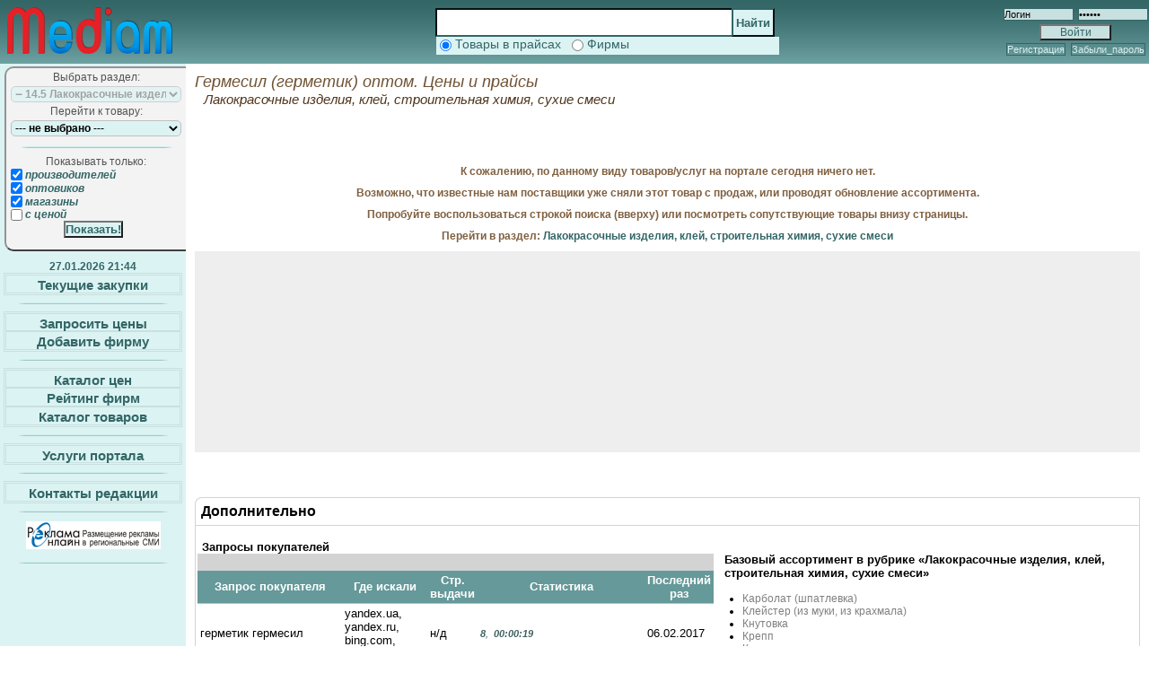

--- FILE ---
content_type: text/html; charset=UTF-8
request_url: https://mediam.ru/g-germesil
body_size: 18299
content:
<!DOCTYPE html>
<html xmlns="http://www.w3.org/1999/xhtml" xml:lang="ru" lang="ru">
	<head>
		<meta content="text/html; charset=UTF-8" http-equiv="content-Type">	<meta name="description" content="Гермесил (герметик) оптом. Оптовые цены прайсов производителей, поставщиков, оптовиков" >
<meta name="keywords" content="Гермесил, Гермесил герметик" >
<meta name="robots" content="ALL" >
<meta name="revisit-after" content="7 days" >
<meta name="author" content="МедиаМастер" >
<meta name="copyright" content="MediaMaster,2026" >
<meta name="yandex-verification" content="7abacbcf03468400" >
<meta name="google-site-verification" content="oyUEilwsb1ynUNqFA-wFBsd3FRK_4A-fYW-Ol9T2pNM" >
<meta name="wmail-verification" content="62378afe934e8da6" >
<meta name="msvalidate.01" content="FA7BF681491185E60DE080EE2EE28FA2" ><title>Гермесил (герметик) оптом. Цены и прайсы</title><link href="https://mediam.ru/public/styles/pages/4cc4764e70b1de2b7a3b977407dc7b0e_compressed.css" media="screen" rel="stylesheet" type="text/css" ><!--[if (IE 6)|(IE 7)]>
		<link href="/public/styles/ie.css" rel="stylesheet" type="text/css" />
	<![endif]-->
	<link rel="icon" type="image/png" href="/public/images/favicon.png" />
	
	
	<!-- Standard iPhone, iPod touch -->
	<link rel="apple-touch-icon" sizes="57x57" href="/public/images/apple-touch-icon-precomposed.png" />
	<link rel="apple-touch-icon" sizes="57x57" href="/public/images/apple-touch-icon-57.png" />
	<!-- Retina iPhone, iPod touch -->
	<link rel="apple-touch-icon" sizes="114x114" href="/public/images/apple-touch-icon-114.png" />
	<!-- Standard iPad -->
	<link rel="apple-touch-icon" sizes="72x72" href="/public/images/apple-touch-icon-72.png" />
	<!-- Retina iPad -->
	<link rel="apple-touch-icon" sizes="144x144" href="/public/images/apple-touch-icon-144.png" />
	
	
	<script type="text/javascript" src="https://mediam.ru/public/scripts/pages/507615f2d759f3c6bbca557aee154d9f_compressed.js"></script>
<script type="text/javascript">
    //<!--
//@non-cache 
				stat2mediam({"hash":"10861330-a5d549b185fd5a81cf0d5682473261f8","period":10000,"maxPeriod":20,"statUrl":"\/stat\/statistics\/index"});
		    //-->
</script>
	<!-- end auto-including head parts -->
	</head>
	<body>
		<table id="layout_stretcher"><tbody><tr>			<td id="top_logo">
				<a href="/" title="МедиаМастер"><img src="/public/images/logoMediam_optimized.png" height="52" width="184" alt="Mediam.ru" /></a>
		</td>
			<td id="top_search">
				<div id="search">
   <div id="label">
	<form method="get" action="#" name="searchForm" onsubmit="Mediam_searchSubmit(); return false;">
		<input type="text" name="query" id="query" class="search-text" value="" />
		<input type="submit" class="search-submit" value="Найти" onsubmit="Mediam_searchSubmit(); return false;"/>
	</form>
	<div id="modes">
		&nbsp;<input type="radio" checked="checked" id="isGoods" name="what" value="goods"
			title="Поиск товаров от поставщиков и произвоидтелей"
		/>&nbsp;Товары в прайсах
		&nbsp;&nbsp;<input type="radio" id="isFirms" name="what" value="firms"
			title="Поиск фирм по названию, региону, городу, адресу, телефону, сотруднику и комбинациям признаков"
		/>&nbsp;Фирмы
	</div>
   </div>
</div>
<script type="text/javascript">
	function Mediam_searchSubmit() {
		var isGoods = document.getElementById('isGoods');
		var type = (isGoods.checked? 'goods' : 'firms');
		if( trim(document.getElementById('query').value) != '') {
			document.forms['searchForm'].action = '/search/'+type;
			document.forms['searchForm'].submit();
		} else {
			alert('Ничего не задано в строке поиска! Нечего искать... пропущено.');
		}
		return false;
	};

	function Mediam_searchError() {
		var Mediam_errMessage = [
			'Непонятно где ищем: в товарах или фирмах... нажмите мышкой на нужную кнопку.',
			'И ещё раз: режим поиска выбирается мышкой из двух кнопок...',
			'Привычка - вторая натура, а кнопку все-равно надо выбирать мышкой...',
			'Упс! Enter - не работает!'
		];
		var errNum = 1 + Number(document.getElementById('errnum').value);

		if( errNum > Mediam_errMessage.length ) { errNum = Mediam_errMessage.length; }
		document.getElementById('errnum').value = errNum;
		alert(Mediam_errMessage[Math.floor(Math.random() * errNum)]);
	};
</script>
 			</td>
			<td id="top_banner">
							</td>
			<td id="top_login">
				<div id="login">		<form action="/noniauth" method="post" id="loginform" onsubmit="submitClick();return false;">
			<input class="text" name="username" type="text" id="username" value="Логин" onclick="usernameClick();" onblur="usernameBlur();"/>
			<input class="text" name="passwd" type="password" id="passwd" value="Пароль" onclick="pswdClick();" />
			<input type="hidden" name="path" id="path" value="https://mediam.ru/g-germesil" />
			<div>
				<input class="b" type="submit" id="go" value="Войти" />
			</div>
		</form>
		<div class="login-controls">
			<a href="/register">Регистрация</a>&nbsp;
			<a href="/passremind">Забыли_пароль</a>
		</div>
	</div>
			</td>
		</tr></tbody></table>
		<table id="layout_body">
		<tbody>
			<tr>
				<td id="layout_body_left">
					<div id="goodsFilter" class="good-filter">
<form id="goodsFilterForm" name="gf" method="post" action="#" onsubmit="changegood('germesil', this)" >
	<input type="hidden" name="page" value="1" />
	<input type="hidden" name="onpage" value="100" />
	<input type="hidden" name="gfGoodsPage" value="1" />
		<p id="goodTname" style="display:none;">germesil</p>
	<input type="hidden" name="js-submit" value="1" />
	<p class="gf-label">Выбрать раздел:</p>
	<select name="activity" id="activitySelector" class="gf-selector" style="width:190px;" onchange="goods_hide()" disabled="disabled">
    <option value="0" label="--- Не выбрано ---">--- Не выбрано ---</option>
    <optgroup label="1.0 Продовольственные товары">
    <option value="205" label="‒ 1.1 Напитки алкогольные">‒ 1.1 Напитки алкогольные</option>
    <option value="206" label="‒ 1.2 Чай, кофе">‒ 1.2 Чай, кофе</option>
    <option value="207" label="‒ 1.3 Напитки безалкогольные">‒ 1.3 Напитки безалкогольные</option>
    <option value="208" label="‒ 1.4 Мясные и рыбные консервы">‒ 1.4 Мясные и рыбные консервы</option>
    <option value="209" label="‒ 1.5 Рыбные продукты">‒ 1.5 Рыбные продукты</option>
    <option value="210" label="‒ 1.6 Мясные продукты">‒ 1.6 Мясные продукты</option>
    <option value="211" label="‒ 1.7 Овощные и фруктовые консервы">‒ 1.7 Овощные и фруктовые консервы</option>
    <option value="212" label="‒ 1.8 Свежие овощи и фрукты. сухофрукты, орехи, грибы.">‒ 1.8 Свежие овощи и фрукты. сухофрукты, орехи, грибы.</option>
    <option value="213" label="‒ 1.9 Полуфабрикаты глубокой заморозки">‒ 1.9 Полуфабрикаты глубокой заморозки</option>
    <option value="214" label="‒ 1.10 Молочные продукты, яйцо, масла и жиры">‒ 1.10 Молочные продукты, яйцо, масла и жиры</option>
    <option value="215" label="‒ 1.11 Макаронные изделия, мука, сахар и крупы">‒ 1.11 Макаронные изделия, мука, сахар и крупы</option>
    <option value="216" label="‒ 1.12 Соусы, приправы, специи, соль">‒ 1.12 Соусы, приправы, специи, соль</option>
    <option value="217" label="‒ 1.13 Кондитерские изделия и бакалея">‒ 1.13 Кондитерские изделия и бакалея</option>
    <option value="218" label="‒ 1.14 Детское питание">‒ 1.14 Детское питание</option>
    <option value="219" label="‒ 1.15 Сырье для пищевой промышленности">‒ 1.15 Сырье для пищевой промышленности</option>
    <option value="387" label="‒ 1.16 Продовольственные товары, другое">‒ 1.16 Продовольственные товары, другое</option>
    <option value="388" label="‒ 1.17 Одноразовая упаковка">‒ 1.17 Одноразовая упаковка</option>
    <option value="389" label="‒ 1.18 Диетическое питание">‒ 1.18 Диетическое питание</option>
    <option value="390" label="‒ 1.19 Продукты быстрого приготовления">‒ 1.19 Продукты быстрого приготовления</option>
    <option value="391" label="‒ 1.20 Семечки">‒ 1.20 Семечки</option>
    <option value="791" label="‒ 1.21 Спички, средства розжига">‒ 1.21 Спички, средства розжига</option>
    <option value="10215" label="‒ 1.22 Снэковая продукция">‒ 1.22 Снэковая продукция</option>
    </optgroup>
    <optgroup label="2.0 Табачные изделия и сопутствующие товары">
    <option value="221" label="‒ 2.1 Табачные изделия">‒ 2.1 Табачные изделия</option>
    <option value="222" label="‒ 2.2 Табачные изделия и сопутствующие товары. Другое">‒ 2.2 Табачные изделия и сопутствующие товары. Другое</option>
    </optgroup>
    <optgroup label="3.0 Техника для дома и офиса">
    <option value="224" label="‒ 3.1 Видео-, аудио- и радиоприемники">‒ 3.1 Видео-, аудио- и радиоприемники</option>
    <option value="225" label="‒ 3.2 Оргтехника и сопутствующие товары">‒ 3.2 Оргтехника и сопутствующие товары</option>
    <option value="226" label="‒ 3.3 Бытовая техника">‒ 3.3 Бытовая техника</option>
    <option value="227" label="‒ 3.4 Банковская техника, платежные терминалы">‒ 3.4 Банковская техника, платежные терминалы</option>
    <option value="228" label="‒ 3.7 Средства связи, телефоны,факсы, мини-атс">‒ 3.7 Средства связи, телефоны,факсы, мини-атс</option>
    <option value="229" label="‒ 3.8 Климатическое оборудование. вентиляция для дома и офиса">‒ 3.8 Климатическое оборудование. вентиляция для дома и офиса</option>
    <option value="230" label="‒ 3.9 Сотовые телефоны и аксессуары к ним">‒ 3.9 Сотовые телефоны и аксессуары к ним</option>
    <option value="231" label="‒ 3.10 Другая техника">‒ 3.10 Другая техника</option>
    </optgroup>
    <optgroup label="4.0 Компьютеры и сопутствующие товары">
    <option value="233" label="‒ 4.1 Компьютеры">‒ 4.1 Компьютеры</option>
    <option value="234" label="‒ 4.2 Комплектующие">‒ 4.2 Комплектующие</option>
    <option value="376" label="‒ 4.3 Мониторы">‒ 4.3 Мониторы</option>
    <option value="377" label="‒ 4.4 Мультимедиа">‒ 4.4 Мультимедиа</option>
    <option value="378" label="‒ 4.5 Периферия">‒ 4.5 Периферия</option>
    <option value="379" label="‒ 4.6 Сетевое оборудование">‒ 4.6 Сетевое оборудование</option>
    <option value="380" label="‒ 4.7 Расходные материалы и другое">‒ 4.7 Расходные материалы и другое</option>
    <option value="235" label="‒ 4.8 Программное обеспечение">‒ 4.8 Программное обеспечение</option>
    </optgroup>
    <optgroup label="5.0 Мебель для дома и офиса. аксессуары для оформления помещений">
    <option value="237" label="‒ 5.1 Мебель">‒ 5.1 Мебель</option>
    <option value="238" label="‒ 5.2 Мебель и оборудование для школ">‒ 5.2 Мебель и оборудование для школ</option>
    <option value="239" label="‒ 5.3 Аксессуары (мебель, оформление помещений)">‒ 5.3 Аксессуары (мебель, оформление помещений)</option>
    <option value="240" label="‒ 5.4 Материалы для производства мебели. лаки, краски">‒ 5.4 Материалы для производства мебели. лаки, краски</option>
    <option value="241" label="‒ 5.5 Мебель для кафе и дач">‒ 5.5 Мебель для кафе и дач</option>
    <option value="242" label="‒ 5.6 Мебель. Другое">‒ 5.6 Мебель. Другое</option>
    </optgroup>
    <optgroup label="6.0 Канцтовары">
    <option value="244" label="‒ 6.1 Канцтовары">‒ 6.1 Канцтовары</option>
    </optgroup>
    <optgroup label="7.0 Товары для детей, культтовары и спорттовары">
    <option value="246" label="‒ 7.1 Детская одежда и обувь">‒ 7.1 Детская одежда и обувь</option>
    <option value="247" label="‒ 7.2 Товары для новорожденных">‒ 7.2 Товары для новорожденных</option>
    <option value="248" label="‒ 7.3 Детские велосипеды, коляски и прочее">‒ 7.3 Детские велосипеды, коляски и прочее</option>
    <option value="249" label="‒ 7.4 Игрушки">‒ 7.4 Игрушки</option>
    <option value="250" label="‒ 7.5 Детское игровое оборудование и аттракционы">‒ 7.5 Детское игровое оборудование и аттракционы</option>
    <option value="251" label="‒ 7.6 Музыкальные товары">‒ 7.6 Музыкальные товары</option>
    <option value="252" label="‒ 7.7 Фототовары">‒ 7.7 Фототовары</option>
    <option value="253" label="‒ 7.8 Елочные украшения, пиротехника, карнавальные костюмы">‒ 7.8 Елочные украшения, пиротехника, карнавальные костюмы</option>
    <option value="254" label="‒ 7.9 Товары для спорта, охоты, рыбалки, туризма">‒ 7.9 Товары для спорта, охоты, рыбалки, туризма</option>
    <option value="255" label="‒ 7.10 Сувениры">‒ 7.10 Сувениры</option>
    <option value="256" label="‒ 7.11 Товары для детей, культтовары и спорттовары. Другое">‒ 7.11 Товары для детей, культтовары и спорттовары. Другое</option>
    </optgroup>
    <optgroup label="8.0 Одежда, обувь, ткани, фурнитура, аксессуары, кожа, спецодежда">
    <option value="258" label="‒ 8.1 Одежда">‒ 8.1 Одежда</option>
    <option value="259" label="‒ 8.2 Обувь">‒ 8.2 Обувь</option>
    <option value="260" label="‒ 8.3 Кожгалантерея и аксессуары одежды">‒ 8.3 Кожгалантерея и аксессуары одежды</option>
    <option value="371" label="‒ 8.4 Часы, ювелирные изделия и бижутерия">‒ 8.4 Часы, ювелирные изделия и бижутерия</option>
    <option value="372" label="‒ 8.5 Спецодежда, спецобувь и аксессуары">‒ 8.5 Спецодежда, спецобувь и аксессуары</option>
    <option value="373" label="‒ 8.6 Ткани, швейная фурнитура, аксессуары. швейное оборудование">‒ 8.6 Ткани, швейная фурнитура, аксессуары. швейное оборудование</option>
    <option value="374" label="‒ 8.7 Кожа, меха">‒ 8.7 Кожа, меха</option>
    </optgroup>
    <optgroup label="9.0 Парфюмерия, косметика, гигиенические средства">
    <option value="261" label="‒ 9.1 Парфюмерия">‒ 9.1 Парфюмерия</option>
    <option value="262" label="‒ 9.2 Косметика, маникюрные принадлежности">‒ 9.2 Косметика, маникюрные принадлежности</option>
    <option value="263" label="‒ 9.3 Средства гигиены и другое">‒ 9.3 Средства гигиены и другое</option>
    <option value="264" label="‒ 9.4 Оборудование для косметических салонов и парикмахерских">‒ 9.4 Оборудование для косметических салонов и парикмахерских</option>
    </optgroup>
    <optgroup label="10.0 Товары для дома">
    <option value="266" label="‒ 10.1 Чистящие, моющие средства и бытовая химия">‒ 10.1 Чистящие, моющие средства и бытовая химия</option>
    <option value="267" label="‒ 10.2 Посуда, кухонная утварь, кашпо, вазы">‒ 10.2 Посуда, кухонная утварь, кашпо, вазы</option>
    <option value="268" label="‒ 10.3 Текстиль, постельные принадлежности">‒ 10.3 Текстиль, постельные принадлежности</option>
    <option value="269" label="‒ 10.4 Технические ткани, нетканое полотно">‒ 10.4 Технические ткани, нетканое полотно</option>
    <option value="270" label="‒ 10.5 Товары для дома, другое">‒ 10.5 Товары для дома, другое</option>
    <option value="271" label="‒ 10.6 Изделия из пластмассы">‒ 10.6 Изделия из пластмассы</option>
    <option value="792" label="‒ 10.7 Хозтовары">‒ 10.7 Хозтовары</option>
    </optgroup>
    <optgroup label="11.0 Нематериальные активы">
    <option value="10051" label="‒ 11.1 Долги">‒ 11.1 Долги</option>
    <option value="10052" label="‒ 11.2 Ценные бумаги">‒ 11.2 Ценные бумаги</option>
    <option value="10053" label="‒ 11.3 Бизнес-проекты, бизнес-идеи, патенты">‒ 11.3 Бизнес-проекты, бизнес-идеи, патенты</option>
    </optgroup>
    <optgroup label="12.0 Тара, упаковка, упаковочное оборудование">
    <option value="10055" label="‒ 12.1 Упаковочное оборудование">‒ 12.1 Упаковочное оборудование</option>
    <option value="10105" label="‒ 12.2 Тара, упаковка">‒ 12.2 Тара, упаковка</option>
    </optgroup>
    <optgroup label="13.0 Электротехнические товары">
    <option value="275" label="‒ 13.1 Провод, кабель">‒ 13.1 Провод, кабель</option>
    <option value="276" label="‒ 13.2 Электроустановочные изделия">‒ 13.2 Электроустановочные изделия</option>
    <option value="361" label="‒ 13.3 Осветительное оборудование, лампы">‒ 13.3 Осветительное оборудование, лампы</option>
    <option value="362" label="‒ 13.4 Промышленное электрооборудование и электроника">‒ 13.4 Промышленное электрооборудование и электроника</option>
    <option value="10116" label="‒ 13.5 Электродвигатели, редукторы">‒ 13.5 Электродвигатели, редукторы</option>
    <option value="364" label="‒ 13.6 Бытовые электротовары">‒ 13.6 Бытовые электротовары</option>
    <option value="365" label="‒ 13.7 Прочие электротехнические товары">‒ 13.7 Прочие электротехнические товары</option>
    <option value="10054" label="‒ 13.8 Материалы для электроизоляции">‒ 13.8 Материалы для электроизоляции</option>
    </optgroup>
    <optgroup label="14.0 Строительные и отделочные материалы">
    <option value="278" label="‒ 14.1 Отопление и водоснабжение, сантехника и трубопроводная арматура">‒ 14.1 Отопление и водоснабжение, сантехника и трубопроводная арматура</option>
    <option value="789" label="‒ 14.2 Кровельные и фасадные материалы. тепло-, гидро-, шумоизоляция">‒ 14.2 Кровельные и фасадные материалы. тепло-, гидро-, шумоизоляция</option>
    <option value="279" label="‒ 14.3 Цемент, кирпич, жби, бетон, грунты и другие строительные материалы">‒ 14.3 Цемент, кирпич, жби, бетон, грунты и другие строительные материалы</option>
    <option value="280" label="‒ 14.4 Пиломатериалы и изделия из дерева, двп, дсп, мдф">‒ 14.4 Пиломатериалы и изделия из дерева, двп, дсп, мдф</option>
    <option value="281" label="‒ 14.5 Лакокрасочные изделия, клей, строительная химия, сухие смеси" selected="selected">‒ 14.5 Лакокрасочные изделия, клей, строительная химия, сухие смеси</option>
    <option value="282" label="‒ 14.6 Замки, скобяные изделия, метизы, фурнитура, крепеж">‒ 14.6 Замки, скобяные изделия, метизы, фурнитура, крепеж</option>
    <option value="283" label="‒ 14.7 Материалы для внутренней отделки помещений">‒ 14.7 Материалы для внутренней отделки помещений</option>
    <option value="284" label="‒ 14.8 Инструмент малярный, строительный">‒ 14.8 Инструмент малярный, строительный</option>
    <option value="285" label="‒ 14.9 Окна, двери, витражи, перегородки">‒ 14.9 Окна, двери, витражи, перегородки</option>
    <option value="286" label="‒ 14.10 Оборудование и материалы для бань, саун и бассейнов">‒ 14.10 Оборудование и материалы для бань, саун и бассейнов</option>
    <option value="287" label="‒ 14.11 Чугунное и цветное литье. ковка, сварные конструкции">‒ 14.11 Чугунное и цветное литье. ковка, сварные конструкции</option>
    <option value="288" label="‒ 14.12 Ландшафтный дизайн">‒ 14.12 Ландшафтный дизайн</option>
    <option value="289" label="‒ 14.13 Строительные и отделочные материалы, другое">‒ 14.13 Строительные и отделочные материалы, другое</option>
    <option value="793" label="‒ 14.14 Природный камень, гранит, мрамор">‒ 14.14 Природный камень, гранит, мрамор</option>
    <option value="794" label="‒ 14.15 Строительные металлоконструкции, леса">‒ 14.15 Строительные металлоконструкции, леса</option>
    <option value="795" label="‒ 14.16 Строительное оборудование и сооружения">‒ 14.16 Строительное оборудование и сооружения</option>
    </optgroup>
    <optgroup label="15.0 Транспорт, гсм">
    <option value="291" label="‒ 15.1 Легковой и грузовой транспорт">‒ 15.1 Легковой и грузовой транспорт</option>
    <option value="292" label="‒ 15.2 Специальный и другой транспорт. прицепы">‒ 15.2 Специальный и другой транспорт. прицепы</option>
    <option value="366" label="‒ 15.3 Запчасти, шины и сопутствующие товары">‒ 15.3 Запчасти, шины и сопутствующие товары</option>
    <option value="367" label="‒ 15.4 Гсм и автожидкости">‒ 15.4 Гсм и автожидкости</option>
    <option value="368" label="‒ 15.5 Транспорт и гсм, другое">‒ 15.5 Транспорт и гсм, другое</option>
    </optgroup>
    <optgroup label="16.0 Торговое и холодильное оборудование">
    <option value="370" label="‒ 16.1 Торговое оборудование, техника и расходные материалы">‒ 16.1 Торговое оборудование, техника и расходные материалы</option>
    <option value="293" label="‒ 16.2 Холодильное оборудование">‒ 16.2 Холодильное оборудование</option>
    <option value="294" label="‒ 16.3 Металлоконструкции, металлоизделия для торговли">‒ 16.3 Металлоконструкции, металлоизделия для торговли</option>
    <option value="295" label="‒ 16.4 Игровое и развлекательное оборудование. аттракционы">‒ 16.4 Игровое и развлекательное оборудование. аттракционы</option>
    <option value="296" label="‒ 16.5 Оборудование для гостиниц и ресторанов">‒ 16.5 Оборудование для гостиниц и ресторанов</option>
    <option value="788" label="‒ 16.6 Складское оборудование">‒ 16.6 Складское оборудование</option>
    </optgroup>
    <optgroup label="17.0 Промышленное и строительное оборудование">
    <option value="299" label="‒ 17.1 Оборудование для пищевой промышленности">‒ 17.1 Оборудование для пищевой промышленности</option>
    <option value="392" label="‒ 17.2 Промышленное оборудование">‒ 17.2 Промышленное оборудование</option>
    <option value="393" label="‒ 17.3 Инструменты и детали">‒ 17.3 Инструменты и детали</option>
    <option value="394" label="‒ 17.4 Микроэлектроника">‒ 17.4 Микроэлектроника</option>
    <option value="395" label="‒ 17.5 Автономные системы энерго-, тепло-, газо- и водоснабжения">‒ 17.5 Автономные системы энерго-, тепло-, газо- и водоснабжения</option>
    <option value="396" label="‒ 17.6 Средства безопасности, сейфы, огнезащитные материалы">‒ 17.6 Средства безопасности, сейфы, огнезащитные материалы</option>
    <option value="300" label="‒ 17.7 Оборудование для прачечных и химчисток">‒ 17.7 Оборудование для прачечных и химчисток</option>
    <option value="301" label="‒ 17.8 Коммутационное и линейное оборудование связи">‒ 17.8 Коммутационное и линейное оборудование связи</option>
    <option value="302" label="‒ 17.9 Подъемно-транспортное оборудование">‒ 17.9 Подъемно-транспортное оборудование</option>
    <option value="303" label="‒ 17.10 Контрольно-измерительные приборы">‒ 17.10 Контрольно-измерительные приборы</option>
    <option value="304" label="‒ 17.11 Подшипники">‒ 17.11 Подшипники</option>
    <option value="305" label="‒ 17.12 Промышленное и строительное оборудование, другое">‒ 17.12 Промышленное и строительное оборудование, другое</option>
    <option value="381" label="‒ 17.13 Оборудование для азс и автосервиса">‒ 17.13 Оборудование для азс и автосервиса</option>
    <option value="382" label="‒ 17.14 Деревообрабатывающее оборудование">‒ 17.14 Деревообрабатывающее оборудование</option>
    <option value="383" label="‒ 17.15 Инструмент для сантехнических работ">‒ 17.15 Инструмент для сантехнических работ</option>
    <option value="384" label="‒ 17.16 Промышленное швейное оборудование">‒ 17.16 Промышленное швейное оборудование</option>
    <option value="385" label="‒ 17.17 Компрессорное оборудование">‒ 17.17 Компрессорное оборудование</option>
    <option value="386" label="‒ 17.18 Железнодорожное оборудование и инструменты">‒ 17.18 Железнодорожное оборудование и инструменты</option>
    <option value="787" label="‒ 17.19 Оборудование для промышленной маркировки">‒ 17.19 Оборудование для промышленной маркировки</option>
    <option value="790" label="‒ 17.20 Промышленное климатическое оборудование и вентиляция">‒ 17.20 Промышленное климатическое оборудование и вентиляция</option>
    <option value="796" label="‒ 17.21 Оборудование для строительства и ремонта дорог">‒ 17.21 Оборудование для строительства и ремонта дорог</option>
    </optgroup>
    <optgroup label="18.0 Сырье и материалы промышленного назначения">
    <option value="307" label="‒ 18.1 Нефтепродукты">‒ 18.1 Нефтепродукты</option>
    <option value="308" label="‒ 18.2 Металлопрокат, металлы в чушках, в порошках">‒ 18.2 Металлопрокат, металлы в чушках, в порошках</option>
    <option value="309" label="‒ 18.3 Резинотехнические и асботехнические изделия">‒ 18.3 Резинотехнические и асботехнические изделия</option>
    <option value="310" label="‒ 18.4 Бумага и материалы">‒ 18.4 Бумага и материалы</option>
    <option value="311" label="‒ 18.5 Химия">‒ 18.5 Химия</option>
    <option value="397" label="‒ 18.6 Электроизоляционные материалы">‒ 18.6 Электроизоляционные материалы</option>
    <option value="398" label="‒ 18.7 Литье чугунное и цветное">‒ 18.7 Литье чугунное и цветное</option>
    <option value="399" label="‒ 18.8 Оргстекло, полимеры, пластмассы, фторопласты">‒ 18.8 Оргстекло, полимеры, пластмассы, фторопласты</option>
    <option value="400" label="‒ 18.9 Уголь и другое">‒ 18.9 Уголь и другое</option>
    </optgroup>
    <optgroup label="19.0 Сельхозтехника, сырье и садово-огородный инвентарь">
    <option value="312" label="‒ 19.1 Сельхозтехника и запчасти">‒ 19.1 Сельхозтехника и запчасти</option>
    <option value="313" label="‒ 19.2 Сырье и удобрения">‒ 19.2 Сырье и удобрения</option>
    <option value="314" label="‒ 19.3 Корма, витаминные, минеральные добавки и соли для животных">‒ 19.3 Корма, витаминные, минеральные добавки и соли для животных</option>
    <option value="315" label="‒ 19.4 Сельхозтехника, сырье и садово-огородный инвентарь. Другое">‒ 19.4 Сельхозтехника, сырье и садово-огородный инвентарь. Другое</option>
    <option value="316" label="‒ 19.5 Ветеринарные препараты">‒ 19.5 Ветеринарные препараты</option>
    <option value="317" label="‒ 19.6 Литература">‒ 19.6 Литература</option>
    <option value="318" label="‒ 19.7 Семена и цветы, защита растений">‒ 19.7 Семена и цветы, защита растений</option>
    <option value="319" label="‒ 19.8 Садово-огородный инвентарь, техника">‒ 19.8 Садово-огородный инвентарь, техника</option>
    <option value="320" label="‒ 19.9 Домашние животные, товары для животных">‒ 19.9 Домашние животные, товары для животных</option>
    </optgroup>
    <optgroup label="21.0 Недвижимость">
    <option value="322" label="‒ 21.1 Помещения и строения для личного пользования">‒ 21.1 Помещения и строения для личного пользования</option>
    <option value="323" label="‒ 21.2 Другие помещения и строения">‒ 21.2 Другие помещения и строения</option>
    </optgroup>
    <optgroup label="22.0 Книги и другая полиграфическая продукция">
    <option value="325" label="‒ 22.1 Техническая литература">‒ 22.1 Техническая литература</option>
    <option value="326" label="‒ 22.2 Деловая и справочная литература">‒ 22.2 Деловая и справочная литература</option>
    <option value="327" label="‒ 22.3 Художественная литература">‒ 22.3 Художественная литература</option>
    <option value="328" label="‒ 22.4 Книги и другая полиграфическая продукция. Другое">‒ 22.4 Книги и другая полиграфическая продукция. Другое</option>
    </optgroup>
    <optgroup label="23.0 Медицинское оборудование и лекарства">
    <option value="330" label="‒ 23.1 Медицинское оборудование и инструменты">‒ 23.1 Медицинское оборудование и инструменты</option>
    <option value="331" label="‒ 23.2 Лекарства, биодобавки, лечебные средства">‒ 23.2 Лекарства, биодобавки, лечебные средства</option>
    <option value="332" label="‒ 23.3 Медицинское оборудование и лекарства. Другое">‒ 23.3 Медицинское оборудование и лекарства. Другое</option>
    </optgroup>
    <optgroup label="24.0 Разное">
    <option value="334" label="‒ 24.1 Ритуальные принадлежности">‒ 24.1 Ритуальные принадлежности</option>
    </optgroup>
    <optgroup label="25.0 Услуги">
    <option value="336" label="‒ 25.1 Грузоперевозки. услуги спецтехники">‒ 25.1 Грузоперевозки. услуги спецтехники</option>
    <option value="337" label="‒ 25.2 Пассажирские перевозки">‒ 25.2 Пассажирские перевозки</option>
    <option value="402" label="‒ 25.3 Автостоянки">‒ 25.3 Автостоянки</option>
    <option value="403" label="‒ 25.4 Сто и ремонт автотранспорта">‒ 25.4 Сто и ремонт автотранспорта</option>
    <option value="404" label="‒ 25.5 Автошколы">‒ 25.5 Автошколы</option>
    <option value="405" label="‒ 25.6 Образование, переводы">‒ 25.6 Образование, переводы</option>
    <option value="406" label="‒ 25.7 Ремонт, строительство и отделка помещений">‒ 25.7 Ремонт, строительство и отделка помещений</option>
    <option value="338" label="‒ 25.8 Ремонт и обслуживание компьютеров и оргтехники">‒ 25.8 Ремонт и обслуживание компьютеров и оргтехники</option>
    <option value="339" label="‒ 25.9 Ремонт и обслуживание бытовой техники">‒ 25.9 Ремонт и обслуживание бытовой техники</option>
    <option value="340" label="‒ 25.10 Юридические и нотариальные услуги">‒ 25.10 Юридические и нотариальные услуги</option>
    <option value="341" label="‒ 25.11 Финансовые, бухгалтерские и представительские услуги">‒ 25.11 Финансовые, бухгалтерские и представительские услуги</option>
    <option value="342" label="‒ 25.12 Рекламные и полиграфические услуги">‒ 25.12 Рекламные и полиграфические услуги</option>
    <option value="343" label="‒ 25.13 Информационные и маркетинговые услуги">‒ 25.13 Информационные и маркетинговые услуги</option>
    <option value="344" label="‒ 25.14 Гостиницы">‒ 25.14 Гостиницы</option>
    <option value="345" label="‒ 25.15 Охрана и безопасность">‒ 25.15 Охрана и безопасность</option>
    <option value="346" label="‒ 25.16 Связь и коммуникации">‒ 25.16 Связь и коммуникации</option>
    <option value="347" label="‒ 25.17 Ночные клубы">‒ 25.17 Ночные клубы</option>
    <option value="348" label="‒ 25.18 Рестораны">‒ 25.18 Рестораны</option>
    <option value="349" label="‒ 25.19 Кафе">‒ 25.19 Кафе</option>
    <option value="350" label="‒ 25.20 Бытовые услуги">‒ 25.20 Бытовые услуги</option>
    <option value="351" label="‒ 25.21 Отдых и туризм">‒ 25.21 Отдых и туризм</option>
    <option value="352" label="‒ 25.22 Медицинские услуги">‒ 25.22 Медицинские услуги</option>
    <option value="353" label="‒ 25.23 Красота и здоровье">‒ 25.23 Красота и здоровье</option>
    <option value="354" label="‒ 25.24 Аренда нежилых помещений">‒ 25.24 Аренда нежилых помещений</option>
    <option value="355" label="‒ 25.25 Охота и рыбалка">‒ 25.25 Охота и рыбалка</option>
    <option value="356" label="‒ 25.26 Досуг">‒ 25.26 Досуг</option>
    <option value="357" label="‒ 25.28 Услуги кадровых агентств">‒ 25.28 Услуги кадровых агентств</option>
    <option value="358" label="‒ 25.29 Ремонт спец. техники">‒ 25.29 Ремонт спец. техники</option>
    <option value="359" label="‒ 25.30 Услуги. Другое">‒ 25.30 Услуги. Другое</option>
    <option value="360" label="‒ 25.31 Работа и обучение">‒ 25.31 Работа и обучение</option>
    </optgroup>
</select>	<p class="gf-label">Перейти к товару:</p>
	<select name="goods_tname" id="goodSelector" class="gf-selector" style="width:190px;" onchange="gfGoodSelectorGo($(this).val());">
    <option value="0" label="--- не выбрано ---">--- не выбрано ---</option>
    <option value="grip" label="GRIP ( :: ), кол-во:0-1">GRIP ( :: ), кол-во:0-1</option>
    <option value="kesto" label="Kesto ( :: ), кол-во:0-1">Kesto ( :: ), кол-во:0-1</option>
    <option value="p-primer" label="P-Primer ( :: ), кол-во:0-1">P-Primer ( :: ), кол-во:0-1</option>
    <option value="akril-1514338" label="Акрил ( :: ), кол-во:0-9">Акрил ( :: ), кол-во:0-9</option>
    <option value="antiled" label="Антилед ( :: ), кол-во:0-1">Антилед ( :: ), кол-во:0-1</option>
    <option value="antipereni" label="Антиперены ( :: ), кол-во:0-1">Антиперены ( :: ), кол-во:0-1</option>
    <option value="antipiren" label="Антипирен ( :: для древесины), кол-во:0-6">Антипирен ( :: для древесины), кол-во:0-6</option>
    <option value="antipiren-antiseptik" label="Антипирен-антисептик ( :: раствор), кол-во:0-4">Антипирен-антисептик ( :: раствор), кол-во:0-4</option>
    <option value="antipireni" label="Антипирены ( :: ), кол-во:0-2">Антипирены ( :: ), кол-во:0-2</option>
    <option value="antiseptik" label="Антисептик ( :: строительный), кол-во:1-40">Антисептик ( :: строительный), кол-во:1-40</option>
    <option value="antiseptik-konserviryushii" label="Антисептик консервирующий ( :: ), кол-во:0-1">Антисептик консервирующий ( :: ), кол-во:0-1</option>
    <option value="antiseptik-po-betony" label="Антисептик по бетону ( :: ), кол-во:0-1">Антисептик по бетону ( :: ), кол-во:0-1</option>
    <option value="antiseptik-fyngicid" label="Антисептик-фунгицид ( :: строительный), кол-во:0-3">Антисептик-фунгицид ( :: строительный), кол-во:0-3</option>
    <option value="antiseptiki" label="Антисептики ( :: ), кол-во:0-5">Антисептики ( :: ), кол-во:0-5</option>
    <option value="antifriz-1515876" label="Антифриз ( :: для строительных растворов), кол-во:2-0">Антифриз ( :: для строительных растворов), кол-во:2-0</option>
    <option value="aceton" label="Ацетон ( :: для строительства), кол-во:16-46">Ацетон ( :: для строительства), кол-во:16-46</option>
    <option value="belila" label="Белила ( :: цинковые, лакокрасочный материал), кол-во:0-3">Белила ( :: цинковые, лакокрасочный материал), кол-во:0-3</option>
    <option value="belila-titanovie" label="Белила титановые ( :: ), кол-во:0-3">Белила титановые ( :: ), кол-во:0-3</option>
    <option value="belila-cinkovie" label="Белила цинковые ( :: ), кол-во:1-9">Белила цинковые ( :: ), кол-во:1-9</option>
    <option value="benzin-8345" label="Бензин ( :: для строительства), кол-во:6-9">Бензин ( :: для строительства), кол-во:6-9</option>
    <option value="bronza-15386" label="Бронза ( :: строительная химия), кол-во:1-3">Бронза ( :: строительная химия), кол-во:1-3</option>
    <option value="bystilat" label="Бустилат ( :: ), кол-во:0-6">Бустилат ( :: ), кол-во:0-6</option>
    <option value="vetonit" label="Ветонит ( :: шпаклевка, штукатурка), кол-во:3-6">Ветонит ( :: шпаклевка, штукатурка), кол-во:3-6</option>
    <option value="voda-ammiachnaya-1516138" label="Вода аммиачная ( :: растворитель органики), кол-во:0-2">Вода аммиачная ( :: растворитель органики), кол-во:0-2</option>
    <option value="gvozdi" label="Гвозди (жидкие :: ), кол-во:0-47">Гвозди (жидкие :: ), кол-во:0-47</option>
    <option value="germabytil-s" label="Гермабутил-С ( :: ), кол-во:0-1">Гермабутил-С ( :: ), кол-во:0-1</option>
    <option value="germetik" label="Герметик ( :: строительный), кол-во:5-165">Герметик ( :: строительный), кол-во:5-165</option>
    <option value="germetik-akrilovii" label="Герметик акриловый ( :: ), кол-во:0-4">Герметик акриловый ( :: ), кол-во:0-4</option>
    <option value="germetik-bitymnii" label="Герметик битумный ( :: ), кол-во:0-1">Герметик битумный ( :: ), кол-во:0-1</option>
    <option value="germetik-bytilkaychykovii" label="Герметик бутилкаучуковый ( :: ), кол-во:0-1">Герметик бутилкаучуковый ( :: ), кол-во:0-1</option>
    <option value="germetik-neitralnoi-vylkanizacii" label="Герметик нейтральной вулканизации ( :: ), кол-во:0-1">Герметик нейтральной вулканизации ( :: ), кол-во:0-1</option>
    <option value="germetik-poliyretanovii" label="Герметик полиуретановый ( :: ), кол-во:1-3">Герметик полиуретановый ( :: ), кол-во:1-3</option>
    <option value="germetik-silikonovii" label="Герметик силиконовый ( :: ), кол-во:1-27">Герметик силиконовый ( :: ), кол-во:1-27</option>
    <option value="germetik-stroitelnii" label="Герметик строительный ( :: ), кол-во:0-16">Герметик строительный ( :: ), кол-во:0-16</option>
    <option value="germetik-termostoikii" label="Герметик термостойкий ( :: ), кол-во:0-4">Герметик термостойкий ( :: ), кол-во:0-4</option>
    <option value="germetik-shovnii" label="Герметик шовный ( :: ), кол-во:2-0">Герметик шовный ( :: ), кол-во:2-0</option>
    <option value="gidroplomba" label="Гидропломба ( :: ), кол-во:0-1">Гидропломба ( :: ), кол-во:0-1</option>
    <option value="gidrofobizator" label="Гидрофобизатор ( :: строительная химия), кол-во:0-4">Гидрофобизатор ( :: строительная химия), кол-во:0-4</option>
    <option value="grynt-7020" label="Грунт ( :: краска), кол-во:31-258">Грунт ( :: краска), кол-во:31-258</option>
    <option value="grynt-bistrosohnyshii" label="Грунт быстросохнущий ( :: ), кол-во:1-0">Грунт быстросохнущий ( :: ), кол-во:1-0</option>
    <option value="grynt-pronikaushii" label="Грунт проникающий ( :: ), кол-во:0-1">Грунт проникающий ( :: ), кол-во:0-1</option>
    <option value="grynt-specialnogo-naznacheniya" label="Грунт специального назначения ( :: ), кол-во:0-1">Грунт специального назначения ( :: ), кол-во:0-1</option>
    <option value="grynt-fasadnii" label="Грунт фасадный ( :: ), кол-во:0-1">Грунт фасадный ( :: ), кол-во:0-1</option>
    <option value="grynt-koncentrat" label="Грунт-концентрат ( :: пропитка для стен), кол-во:3-0">Грунт-концентрат ( :: пропитка для стен), кол-во:3-0</option>
    <option value="grynt-praimer" label="Грунт-праймер ( :: ), кол-во:0-1">Грунт-праймер ( :: ), кол-во:0-1</option>
    <option value="grynt-propitka" label="Грунт-пропитка ( :: ), кол-во:5-11">Грунт-пропитка ( :: ), кол-во:5-11</option>
    <option value="grynt-emal" label="Грунт-эмаль ( :: ), кол-во:2-23">Грунт-эмаль ( :: ), кол-во:2-23</option>
    <option value="gryntovka-1515871" label="Грунтовкa ( :: краска), кол-во:3-0">Грунтовкa ( :: краска), кол-во:3-0</option>
    <option value="gryntovka-30182" label="Грунтовка ( :: ), кол-во:85-39">Грунтовка ( :: ), кол-во:85-39</option>
    <option value="dispersiya" label="Дисперсия ( :: акриловая), кол-во:0-5">Дисперсия ( :: акриловая), кол-во:0-5</option>
    <option value="dispersiya-pva" label="Дисперсия пва ( :: ), кол-во:0-10">Дисперсия пва ( :: ), кол-во:0-10</option>
    <option value="dispersiya-polimernaya" label="Дисперсия полимерная ( :: ), кол-во:0-1">Дисперсия полимерная ( :: ), кол-во:0-1</option>
    <option value="dobavka-11750" label="Добавка ( :: для бетонов, для растворов), кол-во:5-30">Добавка ( :: для бетонов, для растворов), кол-во:5-30</option>
    <option value="dobavka-dekorativnaya" label="Добавка декоративная ( :: ), кол-во:0-1">Добавка декоративная ( :: ), кол-во:0-1</option>
    <option value="dobavka-kleyashaya" label="Добавка клеящая ( :: ), кол-во:0-3">Добавка клеящая ( :: ), кол-во:0-3</option>
    <option value="jidkost-otmivochnaya" label="Жидкость отмывочная ( :: строительная химия), кол-во:3-0">Жидкость отмывочная ( :: строительная химия), кол-во:3-0</option>
    <option value="zamazka" label="Замазка ( :: оконная, строительная), кол-во:0-13">Замазка ( :: оконная, строительная), кол-во:0-13</option>
    <option value="zamazka-okonnaya" label="Замазка оконная ( :: ), кол-во:0-4">Замазка оконная ( :: ), кол-во:0-4</option>
    <option value="zamazka-ramnaya" label="Замазка рамная ( :: ), кол-во:0-5">Замазка рамная ( :: ), кол-во:0-5</option>
    <option value="zamedlitel" label="Замедлитель ( :: схватывания, твердения), кол-во:1-0">Замедлитель ( :: схватывания, твердения), кол-во:1-0</option>
    <option value="zapolnitel" label="Заполнитель ( :: сотовый), кол-во:1-1">Заполнитель ( :: сотовый), кол-во:1-1</option>
    <option value="zatirka" label="Затирка ( :: сухая смесь), кол-во:20-23">Затирка ( :: сухая смесь), кол-во:20-23</option>
    <option value="izvest-30186" label="Известь ( :: ), кол-во:0-2">Известь ( :: ), кол-во:0-2</option>
    <option value="izdeliya-13989" label="Изделия ( :: лакокрасочные), кол-во:0-10">Изделия ( :: лакокрасочные), кол-во:0-10</option>
    <option value="kerosin-6567" label="Керосин ( :: строительная химия), кол-во:6-20">Керосин ( :: строительная химия), кол-во:6-20</option>
    <option value="kislota-payalnaya" label="Кислота паяльная ( :: ), кол-во:5-0">Кислота паяльная ( :: ), кол-во:5-0</option>
    <option value="klei-195" label="Клей ( :: ), кол-во:46-676">Клей ( :: ), кол-во:46-676</option>
    <option value="klei-bazovii" label="Клей базовый ( :: ), кол-во:0-2">Клей базовый ( :: ), кол-во:0-2</option>
    <option value="klei-belii" label="Клей белый ( :: ), кол-во:0-1">Клей белый ( :: ), кол-во:0-1</option>
    <option value="klei-vinilovii" label="Клей виниловый ( :: ), кол-во:0-1">Клей виниловый ( :: ), кол-во:0-1</option>
    <option value="klei-vodostoikii" label="Клей водостойкий ( :: ), кол-во:0-1">Клей водостойкий ( :: ), кол-во:0-1</option>
    <option value="klei-germetiziryushii" label="Клей герметизирующий ( :: ), кол-во:0-1">Клей герметизирующий ( :: ), кол-во:0-1</option>
    <option value="klei-gipsovii" label="Клей гипсовый ( :: ), кол-во:0-1">Клей гипсовый ( :: ), кол-во:0-1</option>
    <option value="klei-dekstrinovii" label="Клей декстриновый ( :: ), кол-во:0-1">Клей декстриновый ( :: ), кол-во:0-1</option>
    <option value="klei-dlya-kafelya" label="Клей для кафеля ( :: ), кол-во:6-21">Клей для кафеля ( :: ), кол-во:6-21</option>
    <option value="klei-dlya-keramicheskoi-plitki" label="Клей для керамической плитки ( :: ), кол-во:2-3">Клей для керамической плитки ( :: ), кол-во:2-3</option>
    <option value="klei-dlya-plitki" label="Клей для плитки ( :: ), кол-во:15-6">Клей для плитки ( :: ), кол-во:15-6</option>
    <option value="klei-dlya-polistirola" label="Клей для полистирола ( :: ), кол-во:1-1">Клей для полистирола ( :: ), кол-во:1-1</option>
    <option value="klei-dlya-sibita" label="Клей для сибита ( :: ), кол-во:3-6">Клей для сибита ( :: ), кол-во:3-6</option>
    <option value="klei-dlya-yacheistogo-betona" label="Клей для ячеистого бетона ( :: ), кол-во:0-2">Клей для ячеистого бетона ( :: ), кол-во:0-2</option>
    <option value="klei-kazeinovii-1523311" label="Клей казеиновый ( :: ), кол-во:0-3">Клей казеиновый ( :: ), кол-во:0-3</option>
    <option value="klei-kontaktnii-1523312" label="Клей контактный ( :: ), кол-во:0-1">Клей контактный ( :: ), кол-во:0-1</option>
    <option value="klei-krovelnii" label="Клей кровельный ( :: ), кол-во:0-3">Клей кровельный ( :: ), кол-во:0-3</option>
    <option value="klei-mezdrovii" label="Клей мездровый ( :: ), кол-во:0-1">Клей мездровый ( :: ), кол-во:0-1</option>
    <option value="klei-montajnii" label="Клей монтажный ( :: ), кол-во:1-8">Клей монтажный ( :: ), кол-во:1-8</option>
    <option value="klei-neoprenovii" label="Клей неопреновый ( :: ), кол-во:0-1">Клей неопреновый ( :: ), кол-во:0-1</option>
    <option value="klei-oboinii" label="Клей обойный ( :: ), кол-во:0-43">Клей обойный ( :: ), кол-во:0-43</option>
    <option value="klei-obyvnoi-1523316" label="Клей обувной ( :: ), кол-во:0-1">Клей обувной ( :: ), кол-во:0-1</option>
    <option value="klei-parketnii" label="Клей паркетный ( :: ), кол-во:0-2">Клей паркетный ( :: ), кол-во:0-2</option>
    <option value="klei-pva-1523318" label="Клей пва ( :: ), кол-во:0-67">Клей пва ( :: ), кол-во:0-67</option>
    <option value="klei-pvh" label="Клей пвх ( :: ), кол-во:0-1">Клей пвх ( :: ), кол-во:0-1</option>
    <option value="klei-plitochnii" label="Клей плиточный ( :: ), кол-во:6-8">Клей плиточный ( :: ), кол-во:6-8</option>
    <option value="klei-promishlennii" label="Клей промышленный ( :: ), кол-во:0-2">Клей промышленный ( :: ), кол-во:0-2</option>
    <option value="klei-rezinovii-1523322" label="Клей резиновый ( :: ), кол-во:0-5">Клей резиновый ( :: ), кол-во:0-5</option>
    <option value="klei-santehnicheskii" label="Клей сантехнический ( :: для радиаторов, утепления труб), кол-во:2-2">Клей сантехнический ( :: для радиаторов, утепления труб), кол-во:2-2</option>
    <option value="klei-sinteticheskii" label="Клей синтетический ( :: ), кол-во:0-1">Клей синтетический ( :: ), кол-во:0-1</option>
    <option value="klei-specializirovannii" label="Клей специализированный ( :: ), кол-во:1-1">Клей специализированный ( :: ), кол-во:1-1</option>
    <option value="klei-stolyarnii" label="Клей столярный ( :: ), кол-во:0-1">Клей столярный ( :: ), кол-во:0-1</option>
    <option value="klei-stroitelnii" label="Клей строительный ( :: ), кол-во:0-3">Клей строительный ( :: ), кол-во:0-3</option>
    <option value="klei-termostoikii" label="Клей термостойкий ( :: ), кол-во:1-0">Клей термостойкий ( :: ), кол-во:1-0</option>
    <option value="next" label=" следующие 100 товаров..."> следующие 100 товаров...</option>
</select>	<br />
	<div class="left_menu_splitter">&#160;</div>
	<p class="gf-label">Показывать только:</p>
	<input type="checkbox" name="manuf" value="1" checked="checked"		title="Включено -- выберет товарные строки из прайс-листов только производителей..."
		class="gf-checkbox" onclick="$('input[name=page]').val(1);"
	/><span class="gf-checkbox">&nbsp;производителей</span>
	<br />
	<input type="checkbox" name="opt" value="1" checked="checked"		title="Включено -- выберет товарные строки из прайс-листов только оптовых организаций..."
		class="gf-checkbox" onclick="$('input[name=page]').val(1);"
	/><span class="gf-checkbox">&nbsp;оптовиков</span>
	<br />
	<input type="checkbox" name="ret" value="1" checked="checked"		title="Включено -- выберет товарные строки из прайс-листов только магазинов и других розничных точек..."
		class="gf-checkbox" onclick="$('input[name=page]').val(1);"
	/><span class="gf-checkbox">&nbsp;магазины</span>
	<br />
	<input type="checkbox" name="onlyPrice" value="1" 		title="включено - покажет товары с ценами, выключено - все, в том числе и ассортимент фирмы..."
		class="gf-checkbox" onclick="$('input[name=page]').val(1);"
	/><span class="gf-checkbox">&nbsp;с ценой</span>
			<br />
		<p style="text-align: center;">
			<input type="submit" class="gf-submit" name="gf-submit" value="Показать!" />
			&nbsp;<span id="gf-text"></span>
		</p>
</form>
</div>
					<div id="layout_body_left_inner">
						<p style="font-size: 12px; color: #336666; font-weight: bold;">27.01.2026 21:44</p>	<ul class="layout_menu_left">
		<li><a title="Список актуальных запросов на закупки от покупателей портала."
				href="/goodsrequest" >Текущие закупки</a></li>
<!--   		<li><a title="Объявления о закупках товаров и услуг фирмами портала" href="/firmneeds">Потребности фирм</a></li>  -->
	</ul>
<div class="left_menu_splitter">&#160;</div>

	<ul class="layout_menu_left">
		<li><!--noindex--><a title="Запрос цен - сервис рассылки запроса всем фирмам-поставщикам." rel="nofollow"
					href="/goodsrequest/add" >Запросить цены</a><!--/noindex--></li>
		<li><!--noindex--><a  title="Для получения запросов и звонков на закупку товаров/услуг с портала" rel="nofollow"
					href="/firms/addfirm" >Добавить фирму</a><!--/noindex--></li>
	</ul>
<div class="left_menu_splitter">&#160;</div>
	<ul class="layout_menu_left">
		<li><a title="Цены и ассортимент поставщиков и производителей" href="/catalog">Каталог цен</a></li>
		<li><a title="Рейтинг фирм, производителей, оптовиков, магазинов. Новые компании" href="/firms">Рейтинг фирм</a></li>
		<li><a title="Алфавитный список видов товара портала" href="/listgoods">Каталог товаров</a></li>
	</ul>
<div class="left_menu_splitter">&#160;</div>

	<ul class="layout_menu_left">
		<li><a title="Пакетные размещения ассортимента. Размещение баннерной рекламы и другие услуги портала."
			href="/price">Услуги портала</a></li>
<!--  closed by FAN-20130905:
		<li><a id="partner_link" title="Партнерские программы портала"
			href="#">Партнерство</a></li>
-->
	</ul>
<!-- by FAN-20130905 part two: 
	<ul class="show_slide" </ul>
-->
<div class="left_menu_splitter">&#160;</div>

<ul class="layout_menu_left">
	<li><a title="Контакты. Общее описание компании МедиаМастер" href="/misc/index/contacts">Контакты редакции</a></li>
</ul><div class="left_menu_splitter">&#160;</div>
<div style="margin: 10px auto; width: 150px;">
	<!--noindex--><a rel="nofollow" href="https://www.reklama-online.ru" target="_blank"
		title="Общероссийская система подачи РЕКЛАМЫ в региональные СМИ"><img
			src="/public/images/ban_150_31_optimized.png" width="150" height="31" alt="Реклама-Онлайн"
		/></a><!--/noindex-->
</div>
<div class="left_menu_splitter">&#160;</div>
<div id="left_main_banner" style="margin: 10px auto; width:180px;">
<!-- js-added one left partner banner @see layout.phtml -->
</div>

					</div>
									</td>
				<td id="layout_body_right" rowspan="2"><div id="layout_body_right_inner">
						<div id="layout_title">
							 <h1> Гермесил (герметик) оптом. Цены и прайсы </h1> 														    <h2>Лакокрасочные изделия, клей, строительная химия, сухие смеси</h2>
								
						</div><form style="display:none" id="window_settings">
	<input type="hidden" id="pre_title" value="Оператор набирает сообщение...">
	<input type="hidden" id="title" value="Диалог">
	<input type="hidden" id="param_title" value="Гермесил">
	<input type="hidden" id="page_id" value="243">
	<input type="hidden" id="page_param" value="4370">
	<input type="hidden" id="search_query" value="">
	<input type="hidden" id="search_system" value="">
	<input type="hidden" id="referer" value="">
	<input type="hidden" id="xmpp_user" value="anon-d43c8eb5015395131fdb8c0c3b6e7db4">
	<input type="hidden" id="xmpp_host" value="mediam.ru">
	<input type="hidden" id="xmpp_port" value="443">
	<input type="hidden" id="xmpp_uri" value="http-bind">
	<input type="hidden" id="xmpp_resource" value="chat">
	<input type="hidden" id="robot_init_url" value="/onhelp/ajax/chooserobot">
	<input type="hidden" id="robot_response_url" value="/onhelp/ajax/answer">
	<input type="hidden" id="firms_ids" value="[]">
	<input type="hidden" id="now" value="1769528679" />
	<input type="hidden" id="auto_init" value="1" />
	<input type="hidden" id="ip" value="13.59.123.25" />
	<input type="hidden" id="browser" value="Chrome" />
</form><div id="good">
	<script type="text/javascript">
		// temporary closed: in TODO yet...
		$(document).ready(function() {
			$('.page-description-block').hide();
		});
	</script>
				<div class="empty-good">
			<p>К сожалению, по данному виду товаров/услуг на портале сегодня ничего нет.</p><p>Возможно, что известные нам поставщики уже сняли этот товар с продаж, или проводят обновление ассортимента.</p><p>Попробуйте воспользоваться строкой поиска (вверху) или посмотреть сопутствующие товары внизу страницы.</p><div class="alter-message">
	<p>Перейти в раздел: <a href="/catalog/r-lakokrasochnie-izdeliya-klei-stroitelnaya-himiya-syhie-smesi" rel="nofollow">Лакокрасочные изделия, клей, строительная химия, сухие смеси</a> <div> <table style="width:100%; padding:10px; margin: 10px 0; text-align:left; border: 0px none; background-color: #EEEEEE;"><tbody><tr><td style="padding: 0px 0; margin: 0 auto; height:200px; text-align:center; border: 0px none;"><div style="width: 468px; margin: 0px auto;"><!-- Яндекс.Директ 1  -->
<div id="yandex_ad1"></div>
<!-- Yandex.RTB R-A-53522-6 -->
<div id="yandex_rtb_R-A-53522-6"></div>
<script type="text/javascript">
    (function(w, d, n, s, t) {
        w[n] = w[n] || [];
        w[n].push(function() {
            Ya.Context.AdvManager.render({
                blockId: "R-A-53522-6",
                renderTo: "yandex_rtb_R-A-53522-6",
                async: true
            });
        });
        t = d.getElementsByTagName("script")[0];
        s = d.createElement("script");
        s.type = "text/javascript";
        s.src = "//an.yandex.ru/system/context.js";
        s.async = true;
        t.parentNode.insertBefore(s, t);
    })(this, this.document, "yandexContextAsyncCallbacks");
</script>
</div></td><td style="padding: 0px 0; margin: 0 auto; height:200px; text-align:center; border: 0px none;"><div style="width: 468px; margin: 0px auto;"><!--  Яндекс Директ 2 -->
<div id="yandex_ad2"></div>
<!-- Yandex.RTB R-A-53522-7 -->
<div id="yandex_rtb_R-A-53522-7"></div>
<script type="text/javascript">
    (function(w, d, n, s, t) {
        w[n] = w[n] || [];
        w[n].push(function() {
            Ya.Context.AdvManager.render({
                blockId: "R-A-53522-7",
                renderTo: "yandex_rtb_R-A-53522-7",
                async: true
            });
        });
        t = d.getElementsByTagName("script")[0];
        s = d.createElement("script");
        s.type = "text/javascript";
        s.src = "//an.yandex.ru/system/context.js";
        s.async = true;
        t.parentNode.insertBefore(s, t);
    })(this, this.document, "yandexContextAsyncCallbacks");
</script></div></td></tr></tbody></table> </div>
</div>  </div> 	<div class="title_row">
		<span class="h2 goods_title">Дополнительно</span>
	</div>
	<table class="good_foot">
		<tbody>
			<tr>
				<td style="width:56%; vertical-align:top; padding-right:10px;">					<p>&nbsp;</p><div class="h3" style="padding-left: 5px">Запросы покупателей</div> 						<div class="expand_new">
														<div class="acts eall">
																	</div> 							<div id="searchph" class="scroll"> <!-- show search phrases from searchmashines: -->
<div class="search-phrases">
<table class="suppliers"><thead>
  <tr>
    <td style="text-align:center;"><strong>Запрос покупателя</strong></td>
	<td style="text-align:center;width:60px;"><strong>Где искали</strong></td>
	<td style="text-align:center;width:50px;"><strong>Стр. выдачи</strong></td>
	<td style="text-align:center;width:180px;"><strong>Статистика</strong></td>
	<td style="text-align:center;"><strong>Последний раз</strong></td>
  </tr></thead><tbody><tr>
	  		<td>герметик гермесил</td>
			<td>yandex.ua, yandex.ru, bing.com, go.mail.ru</td>
			<td>н/д</td>
  			<td>
			  <i>
			    <b>8</b>,&nbsp;
			    <b>00:00:19</b>
			  </i>
			</td>
			<td>06.02.2017</td>
	  </tr><tr>
	  		<td>гермесил производитель</td>
			<td>go.mail.ru</td>
			<td>н/д</td>
  			<td>
			  <i>
			    <b>1</b>,&nbsp;
			    <b>00:00:16</b>
			  </i>
			</td>
			<td>04.10.2016</td>
	  </tr><tr>
	  		<td>Гермесил»,</td>
			<td>bing.com</td>
			<td>н/д</td>
  			<td>
			  <i>
			    <b>1</b>,&nbsp;
			    <b>00:00:11</b>
			  </i>
			</td>
			<td>08.09.2016</td>
	  </tr><tr>
	  		<td>герместил герметик</td>
			<td>go.mail.ru</td>
			<td>н/д</td>
  			<td>
			  <i>
			    <b>1</b>,&nbsp;
			    <b>н/д</b>
			  </i>
			</td>
			<td>28.05.2016</td>
	  </tr><tr>
	  		<td>купить ростов гермесил</td>
			<td>go.mail.ru</td>
			<td>н/д</td>
  			<td>
			  <i>
			    <b>1</b>,&nbsp;
			    <b>00:00:45</b>
			  </i>
			</td>
			<td>20.01.2016</td>
	  </tr><tr>
	  		<td>куплю гермесил</td>
			<td>go.mail.ru</td>
			<td>н/д</td>
  			<td>
			  <i>
			    <b>1</b>,&nbsp;
			    <b>03:28:22</b>
			  </i>
			</td>
			<td>18.12.2015</td>
	  </tr><tr>
	  		<td>герметик гермесил купить кг</td>
			<td>go.mail.ru</td>
			<td>н/д</td>
  			<td>
			  <i>
			    <b>1</b>,&nbsp;
			    <b>00:00:02</b>
			  </i>
			</td>
			<td>11.12.2015</td>
	  </tr><tr>
	  		<td>гермесил герметик</td>
			<td>go.mail.ru</td>
			<td>н/д</td>
  			<td>
			  <i>
			    <b>1</b>,&nbsp;
			    <b>00:00:43</b>
			  </i>
			</td>
			<td>02.09.2015</td>
	  </tr><tr>
	  		<td>Герметик Гермесил производитель</td>
			<td>go.mail.ru</td>
			<td>н/д</td>
  			<td>
			  <i>
			    <b>1</b>,&nbsp;
			    <b>н/д</b>
			  </i>
			</td>
			<td>20.01.2015</td>
	  </tr><tr>
	  		<td>гермесил цена</td>
			<td>yandex.ru, google.lt</td>
			<td>н/д</td>
  			<td>
			  <i>
			    <b>5</b>,&nbsp;
			    <b>00:00:39</b>
			  </i>
			</td>
			<td>16.06.2014</td>
	  </tr><tr>
	  		<td>гермесил</td>
			<td>google.com.ua, google.ru, yandex.ru</td>
			<td>н/д</td>
  			<td>
			  <i>
			    <b>9</b>,&nbsp;
			    <b>00:00:29</b>
			  </i>
			</td>
			<td>06.05.2014</td>
	  </tr><tr>
	  		<td>гремисил</td>
			<td>yandex.ru</td>
			<td>1</td>
  			<td>
			  <i>
			    <b>1</b>,&nbsp;
			    <b>00:00:03</b>
			  </i>
			</td>
			<td>16.04.2014</td>
	  </tr><tr>
	  		<td>Гермесил от производителя</td>
			<td>yandex.ru</td>
			<td>1</td>
  			<td>
			  <i>
			    <b>1</b>,&nbsp;
			    <b>00:00:23</b>
			  </i>
			</td>
			<td>31.03.2014</td>
	  </tr><tr>
	  		<td>«Гермесил»</td>
			<td>yandex.ru</td>
			<td>1</td>
  			<td>
			  <i>
			    <b>1</b>,&nbsp;
			    <b>00:00:12</b>
			  </i>
			</td>
			<td>25.03.2014</td>
	  </tr><tr>
	  		<td>герметик гермесил цена в 2014году</td>
			<td>yandex.ru</td>
			<td>1</td>
  			<td>
			  <i>
			    <b>1</b>,&nbsp;
			    <b>00:01:45</b>
			  </i>
			</td>
			<td>24.03.2014</td>
	  </tr><tr>
	  		<td>Клей - герметик Гермесил</td>
			<td>yandex.ru</td>
			<td>1</td>
  			<td>
			  <i>
			    <b>1</b>,&nbsp;
			    <b>00:00:26</b>
			  </i>
			</td>
			<td>25.02.2014</td>
	  </tr><tr>
	  		<td>гермесил поставщик</td>
			<td>yandex.ru</td>
			<td>1</td>
  			<td>
			  <i>
			    <b>1</b>,&nbsp;
			    <b>00:00:02</b>
			  </i>
			</td>
			<td>20.02.2014</td>
	  </tr><tr>
	  		<td>гермесил | гермосил</td>
			<td>yandex.ru</td>
			<td>1</td>
  			<td>
			  <i>
			    <b>1</b>,&nbsp;
			    <b>00:00:15</b>
			  </i>
			</td>
			<td>20.02.2014</td>
	  </tr><tr>
	  		<td>герметик гермесил купить</td>
			<td>yandex.ru</td>
			<td>1</td>
  			<td>
			  <i>
			    <b>1</b>,&nbsp;
			    <b>00:00:02</b>
			  </i>
			</td>
			<td>31.01.2014</td>
	  </tr><tr>
	  		<td>купить гермесил</td>
			<td>yandex.ru</td>
			<td>1</td>
  			<td>
			  <i>
			    <b>1</b>,&nbsp;
			    <b>00:00:14</b>
			  </i>
			</td>
			<td>15.09.2013</td>
	  </tr><tr>
	  		<td>герметик гермесил цена</td>
			<td>yandex.ru</td>
			<td>2</td>
  			<td>
			  <i>
			    <b>1</b>,&nbsp;
			    <b>00:00:05</b>
			  </i>
			</td>
			<td>23.05.2013</td>
	  </tr><tr>
	  		<td>замазка для дерева гермесил</td>
			<td>google.com.ua</td>
			<td>н/д</td>
  			<td>
			  <i>
			    <b>1</b>,&nbsp;
			    <b>00:00:02</b>
			  </i>
			</td>
			<td>16.05.2013</td>
	  </tr><tr>
	  		<td>жесткий герметик гермесил</td>
			<td>yandex.kz</td>
			<td>1</td>
  			<td>
			  <i>
			    <b>1</b>,&nbsp;
			    <b>00:00:46</b>
			  </i>
			</td>
			<td>18.01.2013</td>
	  </tr></tbody></table>
</div>
							</div>
						</div>
						<p style="font-size:7px;">&nbsp;</p>
						<b>Примечания:</b>
						<ul style="font-size:11px;color:#804040;">
							<li>1. <b>н/д</b> - нет данных. В этот период данные не фиксировались сервером статистики.</li>
							<li>2. <b>00:00:00</b> - среднее время пребывания на этой странице, в часах:минутах:секундах.</li>
							<li>Данные насчитываются собственным сервером статистики, позволяющим учитывать фактическое
							    время нахождения страницы в браузере посетителя.</li>
							<li>Детальные разрезы (гео, поведение пользователей и прочие) могуть быть предоставлены по запросу.</li>
						</ul>				</td>
				<td style="vertical-align:top;">
				<p>&nbsp;</p>
				 <br /><div class="h3">Базовый ассортимент в рубрике &laquo;Лакокрасочные изделия, клей, строительная химия, сухие смеси&raquo;</div>                                                <br />
                                                <ul>                                                         <li>
                                                                <a href="/g-karbolat"
                                                                        title= 
                                                                        "Карболат из раздела &laquo;Лакокрасочные изделия, клей, строительная химия, сухие смеси&raquo;" style="color: grey;" 
                                                                        >
                                                                        Карболат (шпатлевка)                                                                </a>
                                                        </li>                                                         <li>
                                                                <a href="/g-kleister"
                                                                        title= 
                                                                        "Клейстер из раздела &laquo;Лакокрасочные изделия, клей, строительная химия, сухие смеси&raquo;" style="color: grey;" 
                                                                        >
                                                                        Клейстер (из муки, из крахмала)                                                                </a>
                                                        </li>                                                         <li>
                                                                <a href="/g-knytovka"
                                                                        title= 
                                                                        "Кнутовка из раздела &laquo;Лакокрасочные изделия, клей, строительная химия, сухие смеси&raquo;" style="color: grey;" 
                                                                        >
                                                                        Кнутовка                                                                </a>
                                                        </li>                                                         <li>
                                                                <a href="/g-krepp"
                                                                        title= 
                                                                        "Крепп из раздела &laquo;Лакокрасочные изделия, клей, строительная химия, сухие смеси&raquo;" style="color: grey;" 
                                                                        >
                                                                        Крепп                                                                </a>
                                                        </li>                                                         <li>
                                                                <a href="/g-krovlelon"
                                                                        title= 
                                                                        "Кровлелон из раздела &laquo;Лакокрасочные изделия, клей, строительная химия, сухие смеси&raquo;" style="color: grey;" 
                                                                        >
                                                                        Кровлелон                                                                </a>
                                                        </li>                                                         <li>
                                                                <a href="/g-mel-8472"
                                                                        title= 
                                                                        "Мел из раздела &laquo;Лакокрасочные изделия, клей, строительная химия, сухие смеси&raquo;" style="color: grey;" 
                                                                        >
                                                                        Мел (молотый, природный)                                                                </a>
                                                        </li>                                                         <li>
                                                                <a href="/g-napolnitel-11565"
                                                                        title= 
                                                                        "Наполнитель из раздела &laquo;Лакокрасочные изделия, клей, строительная химия, сухие смеси&raquo;" style="color: grey;" 
                                                                        >
                                                                        Наполнитель (для красок)                                                                </a>
                                                        </li>                                                         <li>
                                                                <a href="/g-ogarok"
                                                                        title= 
                                                                        "Огарок из раздела &laquo;Лакокрасочные изделия, клей, строительная химия, сухие смеси&raquo;" style="color: grey;" 
                                                                        >
                                                                        Огарок                                                                </a>
                                                        </li>                                                         <li>
                                                                <a href="/g-otrajatel-30207"
                                                                        title= 
                                                                        "Отражатель из раздела &laquo;Лакокрасочные изделия, клей, строительная химия, сухие смеси&raquo;" style="color: grey;" 
                                                                        >
                                                                        Отражатель                                                                </a>
                                                        </li>                                                         <li>
                                                                <a href="/g-pastozapolnitel"
                                                                        title= 
                                                                        "Пастозаполнитель из раздела &laquo;Лакокрасочные изделия, клей, строительная химия, сухие смеси&raquo;" style="color: grey;" 
                                                                        >
                                                                        Пастозаполнитель                                                                </a>
                                                        </li>                                                         <li>
                                                                <a href="/g-polityra"
                                                                        title= 
                                                                        "Политура из раздела &laquo;Лакокрасочные изделия, клей, строительная химия, сухие смеси&raquo;" style="color: grey;" 
                                                                        >
                                                                        Политура (для дерева)                                                                </a>
                                                        </li>                                                         <li>
                                                                <a href="/g-porozapolnitel"
                                                                        title= 
                                                                        "Порозаполнитель из раздела &laquo;Лакокрасочные изделия, клей, строительная химия, сухие смеси&raquo;" style="color: grey;" 
                                                                        >
                                                                        Порозаполнитель                                                                </a>
                                                        </li>                                                         <li>
                                                                <a href="/g-prompol"
                                                                        title= 
                                                                        "Промпол из раздела &laquo;Лакокрасочные изделия, клей, строительная химия, сухие смеси&raquo;" style="color: grey;" 
                                                                        >
                                                                        Промпол                                                                </a>
                                                        </li>                                                         <li>
                                                                <a href="/g-pyatnovivoditel-30216"
                                                                        title= 
                                                                        "Пятновыводитель из раздела &laquo;Лакокрасочные изделия, клей, строительная химия, сухие смеси&raquo;" style="color: grey;" 
                                                                        >
                                                                        Пятновыводитель                                                                </a>
                                                        </li>                                                 </ul>
                                                				</td>
			</tr>
		</tbody>
	</table>
	<div class="page-description-block">
		<p>Гермесил для оптовиков. Гермесил и розничных покупателей всей России.
		Как купить Гермесил по выгодной цене?
		Портал mediam.ru/g-germesil всегда рад помочь.
		Как продать Гермесил не тратя много времени?
		Просто добавь свой прайс с Гермесил в личном кабинете
		и наш Роберт Медиамович сам найдет нужную и популярную страницу для него.
		Купить Гермесил по низкой цене и быстро:
		просто закажи Гермесил, здесь работает автоматический снабженец - Роберт Медиамович.
		Где найти Гермесил у надежных партнеров. Тут проверяется надежность поставщика.
		Гермесил сезонная распродажа по сниженным и специальным ценам.
		</p>
	</div>
</div>
</div>
				</td>
			</tr>
			<tr>
				<td id="layout_body_left_2">
					<div id="layout_counters">							<div class="mediam-stat-counter">	<span id="count_image1" class="outer-count">
<!--LiveInternet counter--><a href="//www.liveinternet.ru/click"
target="_blank"><img id="licnt5053" width="88" height="31" style="border:0" 
title="LiveInternet: number of pageviews for 24 hours, of visitors for 24 hours and for today is shown"
src="[data-uri]"
alt=""/></a><script>(function(d,s){d.getElementById("licnt5053").src=
"//counter.yadro.ru/hit?t11.6;r"+escape(d.referrer)+
((typeof(s)=="undefined")?"":";s"+s.width+"*"+s.height+"*"+
(s.colorDepth?s.colorDepth:s.pixelDepth))+";u"+escape(d.URL)+
";h"+escape(d.title.substring(0,150))+";"+Math.random()})
(document,screen)</script><!--/LiveInternet-->
	</span>
<!--     <span id="count_image2" class="outer-count">   -->
	<br>
	<span id="count_image2" class="outer-count">
<!-- Rating Mail.ru counter -->
<script type="text/javascript">
var _tmr = window._tmr || (window._tmr = []);
_tmr.push({id: "1070424", type: "pageView", start: (new Date()).getTime()});
(function (d, w, id) {
  if (d.getElementById(id)) return;
  var ts = d.createElement("script"); ts.type = "text/javascript"; ts.async = true; ts.id = id;
  ts.src = "https://top-fwz1.mail.ru/js/code.js";
  var f = function () {var s = d.getElementsByTagName("script")[0]; s.parentNode.insertBefore(ts, s);};
  if (w.opera == "[object Opera]") { d.addEventListener("DOMContentLoaded", f, false); } else { f(); }
})(document, window, "topmailru-code");
</script><noscript><div>
<img src="https://top-fwz1.mail.ru/counter?id=1070424;js=na" style="border:0;position:absolute;left:-9999px;" alt="Top.Mail.Ru" />
</div></noscript>
<!-- //Rating Mail.ru counter -->
<!-- Rating Mail.ru logo -->
<a href="https://top.mail.ru/jump?from=1070424">
<img src="https://top-fwz1.mail.ru/counter?id=1070424;t=479;l=1" style="border:0;" height="31" width="88" alt="Top.Mail.Ru" /></a>
<!-- //Rating Mail.ru logo -->
	</span>

<!-- Yandex.Metrika counter -->
<script type="text/javascript" >
   (function(m,e,t,r,i,k,a){m[i]=m[i]||function(){(m[i].a=m[i].a||[]).push(arguments)};
   m[i].l=1*new Date();k=e.createElement(t),a=e.getElementsByTagName(t)[0],k.async=1,k.src=r,a.parentNode.insertBefore(k,a)})
   (window, document, "script", "https://mc.yandex.ru/metrika/tag.js", "ym");

   ym(22062952, "init", {
        clickmap:true,
        trackLinks:true,
        accurateTrackBounce:true
   });
</script>
<noscript><div><img src="https://mc.yandex.ru/watch/22062952" style="position:absolute; left:-9999px;" alt="" /></div></noscript>
<!-- /Yandex.Metrika counter -->
</div>
<!--							<g:plusone annotation="inline" width="20" ></g:plusone>
-->											</div>
					<div id="layout_addons">
						<!-- for new law: -->
						<p style="margin:20px 5px; color:#806040; text-align:center;"><b>категория: 16+</b></p>
					</div>
				</td>
			</tr>
		</tbody>
		<tfoot><tr>
			<td id="layout_tail" colspan="2">
				<div class="copyright" style="float: left;">
					&nbsp;&nbsp;
					&copy; MediaMaster, 2026					&nbsp;&nbsp;
					&nbsp;&nbsp;
					<a href="/misc/about/about">О портале</a>
					&nbsp;&nbsp;
					<a href="/price">Реклама</a>
					&nbsp;&nbsp;
					<a href="/buttons">Наши кнопки</a>
					&nbsp;&nbsp;
					<a href="/misc/about/vacancies">Вакансии</a>
				</div>
				<div class="copyright">
					<!-- тел: (383) 240-32-79  -->
					&nbsp;&nbsp;
				</div>
			</td>
		</tr></tfoot>
		</table>
					<!-- google-analitics CLOSED 14.12.2015!!!-->
<!--			<script type="text/javascript">
	
				var _gaq = _gaq || [];
				_gaq.push(['_setAccount', 'UA-17445685-2']);
				_gaq.push(['_trackPageview']);
	
				(function() {
					var ga = document.createElement('script'); ga.type = 'text/javascript'; ga.async = true;
					ga.src = ('https:' == document.location.protocol ? 'https://ssl' : 'http://www') + '.google-analytics.com/ga.js';
					var s = document.getElementsByTagName('script')[0]; s.parentNode.insertBefore(ga, s);
				})();
			</script>
--> <!--			 Убрана Google+, т.к. не используется @author a.a.farshatov 09-05-2014
			<script type="text/javascra.t">
			  w09-05-2014cfg = {lang: 'ru'};
		
			  (function() {
			    var po = document.createElement('script'); po.type = 'text/javascript'; po.async = true;
			    po.src = 'https://apis.google.com/js/plusone.js';
			    var s = document.getElementsByTagName('script')[0]; s.parentNode.insertBefore(po, s);
			  })();
			</script>
-->			
		
<!-- any external banners an
			*/ ?> -->
	</body>
</html>


--- FILE ---
content_type: text/html; charset=UTF-8
request_url: https://mediam.ru/onhelp/ajax/chooserobot
body_size: 137
content:
{"code":-2,"message":"Can not choose robot","region":"\u0421\u0428\u0410","sqltime":0.0235319137573,"geoiptime":0.562965869904}

--- FILE ---
content_type: text/css
request_url: https://mediam.ru/public/styles/pages/4cc4764e70b1de2b7a3b977407dc7b0e_compressed.css
body_size: 8922
content:

/* fancyBox v2.1.5 fancyapps.com | fancyapps.com/fancybox/#license */
.fancybox-wrap,
.fancybox-skin,
.fancybox-outer,
.fancybox-inner,
.fancybox-image,
.fancybox-wrap iframe,
.fancybox-wrap object,
.fancybox-nav,
.fancybox-nav span,.fancybox-tmp{padding:0;margin:0;border:0;outline:none;vertical-align:top}.fancybox-wrap{position:absolute;top:0;left:0;z-index:8020}.fancybox-skin{position:relative;background:#f9f9f9;color:#444;text-shadow:none;-webkit-border-radius:4px;-moz-border-radius:4px;border-radius:4px}.fancybox-opened{z-index:8030}.fancybox-opened .fancybox-skin{-webkit-box-shadow:0 10px 25px rgba(0, 0, 0, 0.5);-moz-box-shadow:0 10px 25px rgba(0, 0, 0, 0.5);box-shadow:0 10px 25px rgba(0,0,0,0.5)}.fancybox-outer,.fancybox-inner{position:relative}.fancybox-inner{overflow:hidden}.fancybox-type-iframe .fancybox-inner{-webkit-overflow-scrolling:touch}.fancybox-error{color:#444;font:14px/20px "Helvetica Neue",Helvetica,Arial,sans-serif;margin:0;padding:15px;white-space:nowrap}.fancybox-image,.fancybox-iframe{display:block;width:100%;height:100%}.fancybox-image{max-width:100%;max-height:100%}#fancybox-loading, .fancybox-close, .fancybox-prev span, .fancybox-next
span{background-image:url('/public/scripts/jq/fancybox/fancybox_sprite.png')}#fancybox-loading{position:fixed;top:50%;left:50%;margin-top: -22px;margin-left: -22px;background-position:0 -108px;opacity:0.8;cursor:pointer;z-index:8060}#fancybox-loading
div{width:44px;height:44px;background:url('/public/scripts/jq/fancybox/fancybox_loading.gif') center center no-repeat}.fancybox-close{position:absolute;top: -18px;right: -18px;width:36px;height:36px;cursor:pointer;z-index:8040}.fancybox-nav{position:absolute;top:0;width:40%;height:100%;cursor:pointer;text-decoration:none;background:transparent url('/public/scripts/jq/fancybox/blank.gif');-webkit-tap-highlight-color:rgba(0,0,0,0);z-index:8040}.fancybox-prev{left:0}.fancybox-next{right:0}.fancybox-nav
span{position:absolute;top:50%;width:36px;height:34px;margin-top: -18px;cursor:pointer;z-index:8040;visibility:hidden}.fancybox-prev
span{left:10px;background-position:0 -36px}.fancybox-next
span{right:10px;background-position:0 -72px}.fancybox-nav:hover
span{visibility:visible}.fancybox-tmp{position:absolute;top: -99999px;left: -99999px;visibility:hidden;max-width:99999px;max-height:99999px;overflow:visible !important}.fancybox-lock{overflow:hidden !important;width:auto}.fancybox-lock
body{overflow:hidden !important}.fancybox-lock-test{overflow-y:hidden !important}.fancybox-overlay{position:absolute;top:0;left:0;overflow:hidden;display:none;z-index:8010;background:url('/public/scripts/jq/fancybox/fancybox_overlay.png')}.fancybox-overlay-fixed{position:fixed;bottom:0;right:0}.fancybox-lock .fancybox-overlay{overflow:auto;overflow-y:scroll}.fancybox-title{visibility:hidden;font:normal 13px/20px "Helvetica Neue",Helvetica,Arial,sans-serif;position:relative;text-shadow:none;z-index:8050}.fancybox-opened .fancybox-title{visibility:visible}.fancybox-title-float-wrap{position:absolute;bottom:0;right:50%;margin-bottom: -35px;z-index:8050;text-align:center}.fancybox-title-float-wrap
.child{display:inline-block;margin-right: -100%;padding:2px
20px;background:transparent;background:rgba(0, 0, 0, 0.8);-webkit-border-radius:15px;-moz-border-radius:15px;border-radius:15px;text-shadow:0 1px 2px #222;color:#FFF;font-weight:bold;line-height:24px;white-space:nowrap}.fancybox-title-outside-wrap{position:relative;margin-top:10px;color:#fff}.fancybox-title-inside-wrap{padding-top:10px}.fancybox-title-over-wrap{position:absolute;bottom:0;left:0;color:#fff;padding:10px;background:#000;background:rgba(0, 0, 0, .8)}@media only screen and (-webkit-min-device-pixel-ratio: 1.5),
only screen and (min--moz-device-pixel-ratio: 1.5),
only screen and (min-device-pixel-ratio: 1.5){#fancybox-loading, .fancybox-close, .fancybox-prev span, .fancybox-next
span{background-image:url('/public/scripts/jq/fancybox/fancybox_sprite@2x.png');background-size:44px 152px}#fancybox-loading
div{background-image:url('/public/scripts/jq/fancybox/fancybox_loading@2x.gif');background-size:24px 24px}}*{margin:0;padding:0}#loading{position:absolute;display:none;z-index:9999}div.clear{clear:both}div.right{float:right;display:inline}ul{list-style:none}ul.pagination{float:left;margin-left:10px}ul.pagination
li{list-style:none;display:inline;font-size:12px;padding:0px
0px 0px 0px;margin:0
2px 0 2px;color:#366;font-weight:bold}ul.pagination li.current a:link,ul.pagination li.current a:visited{color:#000;font-size:12px}ul.pagination li a:link,ul.pagination li a:visited{list-style:none;display:inline}ul.pagination li a:hover{}tr.cabinet_list_item:hover{background-color:lightgrey}.nbspinner{font-size:5px}.errColor{color:red}div.abc{text-align:left}ul.abc
li{list-style:none;display:inline;font-size:12px;padding:0px
0px 0px 0px;margin:0
2px 0 2px;color:#366;font-weight:bold}ul.abc li.current a:link,ul.abc li.current a:visited{color:#CC4000;font-size:12px}ul.abc li a:link,ul.abc li a:visited{list-style:none;display:inline}ul.abc li a:hover{}ul.adenied{list-style:disc}ul.adenied
li{margin:5px
0px 5px 30px}img{border:0px}img.al{display:none}.h1{font-size:14pt;font-weight:bold}.h2{font-size:12pt;font-weight:bold}.h3{font-size:10pt;font-weight:bold}span.lnk{color:#366;cursor:pointer}span.lnk:hover{border-bottom:1px solid #366}span.icn:hover{border-bottom:0}sup{color:#870000}.exception{font-size:9pt}div.rag{color:gray;float:left;padding:0
10px 10px 10px;height:32px}span.good span.name
a{font-weight:normal;font-size:14px;color:#CC4000}span.good
span.description{color:gray;font-weight:normal;font-size:9pt}div.goods{padding-left:20px;width:100%}div.goods
span{font-size:11px;font-weight:bold;color:#CC4000}div.goods
li{font-size:11px;list-style:none;padding-left:10px;display:inline}div#listgood{font-size:10pt}div#listgood
div.good{}div#listgood
div.cgood{padding-left:15px}#sendbug{text-align:center;margin-top:10px}#bugp{width:90%;margin-left:5%;margin-left:5%;border:1px
dotted black;padding:5px}#bugp
.input{width:600px;border:1px
solid gray}#bugp
td{}.bugmsg{margin-bottom:10px}.bugmsg_new{font-size:14px;margin:5px
0px 15px 0px;text-align:center}.blabel{padding-right:10px;text-align:right;font-size:10pt;color:#434343;padding:7px
10px 0px 0px}.bdesc{font-size:10px;text-align:right;vertical-align:top;color:rgb(99, 99, 179);padding:0px
10px 7px 5px}.berror{font-size:9pt;color:red;margin-bottom:8px}.breport{font-size:14px;text-align:center;margin-top:5px}.hint_new{text-align:center;font-size:10pt;padding:0px
0px 10px 0px}.col_button{text-align:center}.bbutton{padding:5px;text-align:center}div.cgood
a.gv{font-size:11pt;font-weight:bold}div.cgood
span{font-size:11pt}div.search{color:white}div.search
div.description{font-size:13px}div.search
div.current_activity{margin-left: -250px}div.navigation{padding:10px
0px 10px 0px}div.navigation
li{list-style:none;display:inline;font-size:11pt;color:#366}div.navigation
li.current{font-weight:bold}div.navigation
li.sep{}.card
.left{text-align:right;padding:5px
10px}.section{text-align:center;font-size:18px;font-weight:bold;margin-top:20px;margin-bottom:10px}p.goodsr_desc{text-indent:25px;margin:5px
0px 5px 0px;font-size:13px;font-style:italic;padding-left:5px}div.goodsr_containerdiv{background-color:white}.subsection{text-align:left;text-indent:8px;font-size:14px;font-weight:bold;margin-top:10px;margin-bottom:6px}a.company{font-weight:bold}ul.companies_list
li{padding:5px
0px 5px 0px}li.advertiser{background-color:#D2FFBA;padding-left:10px}div.firm_block_section{font-style:italic}div.firm_block_section
a{font-style:normal}table.tabs_container{width:100%;height:100%;height:40px;border-collapse:collapse;border-bottom:2px solid lightgrey}#btabs
.btn{width:20%;height:40px;background-color:#366;font-size:10pt;text-decoration:none;font-weight:bold;text-align:center;border-left:2px solid lightgrey;border-right:2px solid lightgrey;background-image:url("/public/images/top_grad.gif");background-repeat:repeat-x}#btabs
.active{color:black;background-color:rgb(210, 255, 186);background-image:none}#btabs
.def{color:white;cursor:pointer}#btabs .def:hover{background-color:silver;color:black;background-image:none}.last_tenders
td.subtitle{text-align:center;height:30px;padding:0;background-color:rgb(102, 153, 153);font-weight:bold;font-size:14px;border:0}.last_tenders td.subtitle
a{color:white}.last_tenders
td.more_title{font-weight:bold;text-align:center;background-color:white;height:30px;font-size:14px;padding:0}.last_tenders{border-collapse:collapse;width:100%;margin-top:8px}.last_tenders
tr{border-bottom:1px solid lightgrey}.last_tenders
th{width:240px;padding:10px
0px 10px 10px;text-align:left;font-size:10pt;background-color:rgb(102, 153, 153);color:white}.last_tenders th
.goodr_more_thdesc{font-weight:normal;font-size:12px;padding-right:10px}.last_tenders
td{background-color:rgb(210, 255, 186);padding:10px
10px 10px 10px;border-right:1px solid lightgrey;font-size:10pt}.last_tenders
td.buttons{text-align:center;background-color:rgb(102, 153, 153);width:240px}.last_tenders
td.more_info_col{padding:0}.last_tenders_inner{width:90%;border-collapse:collapse;margin:0
5% 0 5%}.last_tenders_inner
th{background-color:lightgrey;color:black;border-bottom:1px solid grey;border-left:1px solid grey}.last_tenders_inner
td{background-color:white;border-bottom:1px solid grey;border-right:1px solid grey}.form_add_sub{padding:0px
30px 0px 10px}div.statistic{padding-top:20px;text-align:center}div.statistic
h3{font-size:16px;color:#CFCFCF}#sendbug{text-align:center;margin-top:10px}#bugp{width:90%;margin-left:5%;margin-left:5%;border:1px
dotted black;padding:5px}#bugp
.input{width:600px;border:1px
solid gray}#bugp
td{}.bugmsg{margin-bottom:10px}.bugmsg_new{font-size:14px;margin:5px
0px 15px 0px;text-align:center}.blabel{padding-right:10px;text-align:right;font-size:10pt;color:#434343;padding:7px
10px 0px 0px}.bdesc{font-size:10px;text-align:right;vertical-align:top;color:rgb(99, 99, 179);padding:0px
10px 7px 5px}.berror{font-size:9pt;color:red;margin-bottom:8px}.breport{font-size:14px;text-align:center;margin-top:5px}.hint_new{text-align:center;font-size:10pt;padding:0px
0px 10px 0px}.col_button{text-align:center}.bbutton{padding:5px;text-align:center}div#pagination{font-size:9pt}div#pagination
#pages{margin:auto;width:450px}div#pagination table
td{text-align:center}span.red{color:red}div.space{width:18px;height:16px;float:left}a.pr{width:18px}div.stacktrace{overflow:auto;width:800px}div.stacktrace
pre{font-size:8pt}span.heading_lnk{color:#366;cursor:pointer;font-size:14px}span.heading_lnk:hover{border-bottom:1px solid #366}table.title_row{background-color:white;height:42px;width:100%;border-spacing:0;border-collapse:separate}div.title_row{background-color:white;height:30px;border:1px
solid lightgrey;border-bottom:none;-webkit-border-radius:8px 0px 0px 0px;-moz-border-radius:8px 0px 0px 0px;border-radius:8px 0px 0px 0px}span.goods_title{padding:6px;float:left}.title_row
td.right_tab{text-align:left;-webkit-border-radius:0px 10px 10px 0px;-moz-border-radius:0px 10px 10px 0px;border-radius:0px 10px 10px 0px;height:40px}.title_row
td{padding:0;text-align:center}.title_button{cursor:pointer;background-color:rgb(223, 241, 241);color:rgb(51, 102, 102);font-weight:bold;text-align:center;border:1px
solid lightgrey;-webkit-border-radius:10px 10px 0px 0px;-moz-border-radius:10px 10px 0px 0px;border-radius:10px 10px 0px 0px}.title_button:hover{color:black}.active_button{cursor:pointer;background-color:white;color:black;font-weight:bold;text-align:center;border:1px
solid lightgrey;border-bottom:none;cursor:default;-webkit-border-radius:10px 10px 0px 0px;-moz-border-radius:10px 10px 0px 0px;border-radius:10px 10px 0px 0px}#good{}#good
span.title{font-weight:bold}#good
ul{list-style:disc}#good ul
li{margin-left:20px}#good
table.suppliers{width:100%;border-spacing:0;border-collapse:collapse;font-size:10pt;overflow:auto}table.suppliers td
i{color:#406060;font-size:11px}#good
.expand{border:1px
solid silver}.expand
.acts{background-color:silver}.expand
.eall{text-align:right;font-size:9pt}.acts
a.expnd{background-image:url(/public/images/down_arrow.png);background-repeat:no-repeat;background-position:center center;width:16px;height:16px;display:block;float:right}.acts
a.coll{background-image:url(/public/images/up_arrow.png);background-repeat:no-repeat;background-position:center center;width:16px;height:16px;display:block;float:right}#good
.scroll{overflow:auto;height:300px;width:100%;padding:0}.regions{margin-bottom:2px}.regions
a{text-decoration:none !important;border-bottom:1px dashed}.regions
span{display:block;height:16px;float:left;margin-right:3px}.cities{font-size:12pt;padding:2px}.cities
span{text-decoration:line-through;color:white;margin-right:5px;padding:0px
3px 0px 3px;cursor:pointer}.cities
span.sel{text-decoration:none}tr.tr-advr{background-color:#d2ffba}.advr{background-color:#d2ffba;padding:0px
3px 0px 3px;-webkit-border-radius:3px;-moz-border-radius:3px;border-radius:3px}table.suppliers
tr{border-bottom:1px solid silver}table.suppliers
tr.advr{background-color:#d2ffba}table.suppliers tbody tr:hover{background-color:#e0e0e0}table.suppliers th,table.suppliers
td{text-align:left;padding:3px}.mmcontact{padding:10px;width:80%;white-space:nowrap}.mmcontact
span{margin:0px
10px 0px 15px}#audience
table{text-align:center}#audience
img{display:block;margin:15px
auto 25px}table.suppliers
.contacts{font-size:9pt;color:gray}#gcbtn{text-align:center}#gcbtn
div{margin:auto;width:300px}#gcbtn
div.catalog{width:490px}#gcbtn a,#gcbtn
span{display:block;padding:3px;width:135px;height:32px;margin:0px
20px 0px 0px;-webkit-border-radius:3px;-moz-border-radius:3px;border-radius:3px;background-color:silver;text-align:center;vertical-align:middle;text-decoration:none;border:1px
solid silver;color:white;float:left}#gcbtn
span{cursor:pointer}#gcbtn div.catalog a,#gcbtn div.catalog
span{width:130px}#gcbtn a:hover,#gcbtn span:hover{border:1px
solid gray}.gcl{}.gcl a,.gcl
div{-webkit-border-radius:3px;-moz-border-radius:3px;border-radius:3px;border:1px
solid black;color:black;padding:5px;width:200px;font-size:10pt;font-weight:bold;background-color:white;text-decoration:none !important;text-align:center;cursor:pointer;margin:3px}.gcl a:hover,.gcl span:hover{text-decoration:none !important;background-color:white}div#about.about,div#file.file{display:none}a{color:#366;text-decoration:none}a:hover{color:#366;text-decoration:underline}.offer_params{background-color:rgb(223, 241, 241);margin-top:7px;width:100%;padding:2px;-webkit-border-top-left-radius:3px;-webkit-border-top-right-radius:3px;-moz-border-radius:3px 3px 0px 0px;border-radius:3px 3px 0px 0px;border-collapse:separate}.offer_params_inside{color:white;font-size:10.3pt;font-weight:bold;text-decoration:none !important;text-align:center;cursor:pointer;width:130px;height:90px;background-repeat:no-repeat}.offer_params_inside
a{color:white}.offer_params_cities{padding-left:10px}.offer_params_inside
img{width:12px;height:12px;margin-right:2px}.archpr_group{display:none}.good_stat{border:1px
solid lightgrey;border-top:none;border-bottom:none;width:100%;border-collapse:separate}.row_stat{font-style:italic;color:black;padding-left:5px;font-size:9pt}.empty_good{font-style:italic;color:red;text-align:left;font-size:10pt;padding:20px}.empty_foot{font-style:italic;text-align:left;font-size:10pt;padding:0px
25px 0px 5px}.good_foot{width:100%;border:1px
solid lightgrey;padding-bottom:10px}.bolder{font-weight:bold}#good table.suppliers
thead{background-color:rgb(102, 153, 153);color:white}table.goodslist
th{height:50px;font-size:14px;padding:10px;border-left:1px solid lightgrey}table.goodslist
td{border:1px
solid lightgrey;padding:5px}table.goodslist
td.date{font-weight:bold}span.title_label{font-style:italic;font-weight:normal;font-size:11pt}span.heading_lnk{color:#366;cursor:pointer;font-size:11pt;font-weight:bold}span.heading_lnk:hover{border-bottom:1px solid #366}#good
.expand_new{border-top:1px solid lightgrey;border-spacing:0px;border-collapse:separate}.expand_new
.acts{background-color:lightgrey;height:18px}.expand_new
.eall{text-align:right;font-size:9pt}a.expnd_new{background-image:url(/public/images/down_arrow.png);background-repeat:no-repeat;background-position:right top;padding-right:18px;margin-right:2px;height:20px;display:block;float:right}a.coll_new{background-image:url(/public/images/up_arrow.png);background-repeat:no-repeat;background-position:right top;margin-right:2px;display:block;float:right;height:20px;padding-right:18px}div.gcl_new{text-align:center;padding-top:25px;padding-bottom:25px}.gcl_new
span{background-color:lightgrey;padding:10px;margin:10px;-webkit-border-radius:5px;-moz-border-radius:5px;border-radius:5px;cursor:pointer;font-weight:bold;text-align:center;border:1px
solid lightgrey}.gcl_new span:hover{background-color:white;border:1px
solid black}.gcl_new span:active{color:grey}.cities_new{font-size:12pt;padding:2px}.cities_new
span{text-decoration:line-through;color:#366;margin-right:5px;padding:0px
3px 0px 3px;cursor:pointer;font-weight:bold}.cities_new
span.sel_new{text-decoration:none}table#list{width:100%;border-spacing:0}#list
th{color:#fff;text-align:left;background-color:#699}#list td,#list
th{padding:3px;font-size:10pt}#list tbody
td{border-bottom:1px solid #E7E7E2}#list .line
td{background-color:#DFF1F1}#list
a{font-weight:bold}#list1
th{color:black;text-align:left;background-color:#699}#list1 td,#list1
th{padding:3px;font-size:10pt}#list1 tbody
td{border-bottom:1px solid #E7E7E2}#list1 .line
td{background-color:#DFF1F1}#list1
a{font-weight:bold}.left
a{text-align:left}table.prrows{}table.prrows
td{height:45px}table.prrows
div.cell{width:100%;text-align:left}table.prrows
img.photo{cursor:pointer}#pspages{margin-bottom:10px}#pspages
li{float:left;width:30px;display:block;border:2px
solid gray;text-align:center;margin-right:5px;background-color:#e8e8e8;-webkit-border-radius:3px;-moz-border-radius:3px;border-radius:3px}#pspages
li.active{background-color:#b5f4d7}#pspages
li.saved{border:2px
solid #5dde75}.pspages{width:100px;font-size:9pt}.pspages
li{float:left;display:block;width:auto;margin:0px
2px 2px 0px;border:1px
solid gray;-webkit-border-radius:2px;-moz-border-radius:2px;border-radius:2px;background-color:#e8e8e8}.pspages
li.saved{background-color:#5dde75}div#confpays{text-align:left;font-size:9pt;font-weight:normal}div.btrequest{text-align:center;font-size:10px;color:#802020}a.prrow{font-size:17px}#activities{font-size:9pt;width:100%;border-spacing:0;border-collapse:collapse}#activities
a{}#activities
ul{margin-top:5px;list-style:disc;padding-left:20px;color:gray;font-size:8pt}#activities ul
li{margin-bottom:5px}#activities ul
span{color:black}#activities
h2{font-weight:bold;font-size:10pt}#activities
td{vertical-align:top;padding-right:10px;padding:0px
10px 0px 0px}#activities
td.cell{}.slide-switch{border-bottom:1px dashed #366;color:#366}span.slide-switch{cursor:pointer}#foundedin{color:gray;font-size:9pt}#foundedin
span{cursor:pointer}#sdetails{font-size:10pt}#sdetails
.title{text-transform:uppercase}#sdetails
span{background-color:#D2FFBA;border-radius:3px 3px 3px 3px;padding:0
3px}#snr{}#snr
div{margin-bottom:10px}#snr
.query{font-size:14pt}span.bold{font-weight:bold}span.italic{font-style:italic}a.icon,span.icon,div.icon{display:block;float:left;margin-right:3px;text-decoration:none;background-repeat:no-repeat;background-position:left center;width:16px;height:16px;cursor:pointer}span.icon.message,div.icon.message,a.icon.message{width:auto;background-position:left center;padding-left:20px;height:auto;min-height:16px}span.icon.no-icon,div.icon.no-icon,a.icon.no-icon{padding-left:0px}.icon.c-r{color:#B10000}.icon.a-r{float:right}.icon.del{background-image:url(/public/images/icons/delete.png)}.icon.has-error{background-image:url(/public/images/icons/error.png)}.icon.addpic{background-image:url(/public/images/icons/images.png)}.icon.pic{background-image:url(/public/images/icons/image_1.png)}.icon.delpic{background-image:url(/public/images/icons/image_delete.png)}.icon.price{background-image:url(/public/images/icons/pencil.png)}#une.icon.price{background-image:url(/public/images/icons/editunit.png)}#tp.icon.price{background-image:url(/public/images/icons/typeedit.png)}.icon.psfail{background-image:url(/public/images/icons/flag_blue.png)}.icon.usrlnk{background-image:url(/public/images/icons/user.png)}.icon.advstate{background-image:url(/public/images/icons/coins.png)}.icon.adv{background-image:url(/public/images/icons/accept.png)}.icon.info{background-image:url(/public/images/icons/exclamation.png)}.icon.link{background-image:url(/public/images/icons/link.png)}.icon.add{background-image:url(/public/images/icons/add.png)}.icon.cross{background-image:url(/public/images/icons/cross.png)}.icon.warning{background-image:url(/public/images/icons/error.png)}.icon.tl{background-image:url(/public/images/icons/timeline_marker.png)}.icon.user{background-image:url(/public/images/icons/user.png)}.icon.rights{background-image:url(/public/images/icons/application_key.png)}.icon.house{background-image:url(/public/images/icons/house.png)}.icon.stat{background-image:url(/public/images/icons/table.png)}.icon.has-email{background-image:url(/public/images/icons/email.png)}.icon.help1{background-image:url(/public/images/icons/help.png)}.icon.computer{background-image:url(/public/images/icons/computer.png)}a.best_price{font-size:14px;font-weight:normal;color:red}div.bt_container{padding-top:10px;border:1px
solid lightgrey;border-top:none;padding-bottom:20px}div.miscinfo{border-width:medium 0px 1px 0px}.partner
h2{text-align:center}.partner
li{margin:10px
10px 10px 20px}.grl{font-weight:bold;font-size:13px;color:red;cursor:pointer}.grl:hover{color:black;text-decoration:underline}table.goods_banners{width:100%;border-collapse:collapse;height:78px;margin-top:2px;margin-bottom:10px;text-align:center}.pkgplace{border-spacing:0;border-collapse:collapse;border-top:1px solid silver;border-left:1px solid silver}.pkgplace
sup{color:#000}.pkgplace
td{text-align:center}.pkgplace td,.pkgplace
th{border-bottom:1px solid silver;border-right:1px solid silver;padding:3px}.pkgplace
.micro{font-size:9pt}.pkgplace
.center{text-align:center}.pkgplace
.left{text-align:left}.pkgplace
.bold{font-weight:bold}.pkgplace .bc-hg{background-color:#336667}.pkgplace .bc-mg{background-color:#AFE2E0}.pkgplace .bc-lg{background-color:#E2F5F4}.pkgplace .c-white{color:#fff}.pkgplace .b-l{border-left:2px solid #376967}.pkgplace .b-r{border-right:2px solid #376967}.pkgplace .b-b{border-bottom:2px solid #376967}.pkgplace .b-h{border-top:2px solid #376967}.pkgplace .b-b-white{border-bottom:1px solid #E2F5F4}.pkgplace .b-r-white{border-right:1px solid #E2F5F4}.c-hg{color:#336667}.upper{text-transform:uppercase}.f-bigger{font-size:16pt}.f-medium{font-size:13pt}.f-normal{font-size:11pt;font-weight:normal}h2.firm{font-weight:normal;text-transform:uppercase;color:#4C4C4C}.firm{width:620px}.firm input,.firm textarea,.firm
select{width:400px}.firm input#person-sogl{width:18px;float:right}.firm
div.isogl{width:190px;height:16px;display:inline-block}.firm
div.lsogl{text-align:left;line-height:16px;display:inline-block}.firm .choose-date,.firm .p-sales{width:400px;margin-left:200px}.el{margin-bottom:10px;padding-top:2px}.el.error{border:1px
solid #B10000;-webkit-border-radius:3px;-moz-border-radius:3px;border-radius:3px;background-color:#FCD0CD}.label{float:left;width:190px;text-align:right;margin-right:10px}.ed{font-size:10pt;color:#4c4c4c;margin-left:200px;width:400px}.firm
.ed.fieldset{margin:0px
15px 15px 0px;float:right;width:auto}.firm
.errors.fieldset{float:right;width:auto;margin:0px
15px 15px 0px}.element_required{color:#B10000}.firm
.center{width:608px}.firm .center
input{float:right;font-size:14pt;padding:5px
0px 5px 0px;width:400px}.firm
.contacts{background-color:buttonface}.errors{margin:5px
0px 5px 200px;color:#B10000;font-size:10pt;width:400px}.firm
fieldset{border-style:dotted none none;border-width:1px medium medium;border-color:#4c4c4c;margin-bottom:10px;padding-top:15px}.firm
legend{padding:0px
10px 0px 0px;text-transform:uppercase;color:#4C4C4C;font-weight:bold;background-color:#fff}.firm .country-phone-preffix{width:50px;display:block;float:left;font-size:10pt;text-align:right;margin-right:5px}.firm .phone-countrycode{width:28px}.firm .phone-code{width:40px}.firm .phone-num{width:211px}.phone-preffix{margin-left: -20px}.clones{width:400px;float:left}.firm input.site,.firm
input.email{width:360px}.firm
.cloneable{margin-bottom:2px}.firm .cloneable.error
input{background-color:red}.firm .contact-item{float:left}.firm .p-sale-input{width:80px}.firm
.agreement{text-decoration:none !important;border-bottom:1px dashed}#emptyjob{font-size:9pt}.message{font-size:10pt}#count_image{padding:4px}.needform input,.needform
select{width:250px}.attech{background-color:#CF2020;border-radius:5px 5px 5px 5px;padding:10px;width:200px}.attech
a{color:white;border-bottom:1px dashed}div.accessdenied{text-align:center;border:1px
solid;padding:15px;font-size:15px;background-color:#FCFCE3;color:#636363;font-weight:bold;border:1px
solid lightgrey}html,body{height:100%}body{background-color:#fff;color:#000;font-family:Arial,Helvetica,sans-serif}#layout_stretcher{border:0;border-collapse:collapse;width:100%;background:url(/public/images/top_grad.gif) top left repeat-x;overflow:hidden;background-color:#9cc}#top_logo{width:200px;text-align:center}#top_logo
a{font:italic 12px Arial;color:#000080;text-align:center;vertical-align:top}#top_logo
img{margin:8px}#top_logo
strong{color:#B00000}#top_search{width:auto;text-align:center;color:#D9F0F0}DIV#search{margin:auto;width:324px;font-size:11px;text-align:left}#search
#label{text-align:left;float:left;font-size:16px}#search
#modes{margin-left:1px;width:382px;height:20px;text-align:left;font-size:14px;border-width:6px;border-color:#366;background-color:#DCF3F3;color:#366}#search
INPUT{color:#366;background-color:#C9E0E0;border-color:#366;vertical-align:middle}#search .search-text{width:320px;height:28px;padding-left:8px;font-size:15px;border-right:0px;background-color:#FFF}#search .search-submit{height:32px;position:absolute;float:left;padding:3px;font-weight:bold;border-color:#366;background-color:#DCF3F3}#top_banner{padding:4px;text-align:center}#top_banner
img{vertical-align:middle}#top_login{width:164px;text-align:center}#login{font-size:11px;color:#D9F0F0}#login
input.text{margin:2px
1px;width:76px;font-size:11px;border:1px
solid #366;background-color:#C9E0E0}#login .login-controls{margin:2px
0px;text-align:center}#login
input.b{margin:2px
0px;width:80px;font-size:12px;color:#366;background-color:#C9E0E0}#login
a{color:#D9F0F0;border:1px
solid #366}#layout_body{border:0;border-collapse:collapse;width:100%;height:100%;overflow:hidden}#layout_body_left{height:100%;width:200px;background:#DCF3F3;vertical-align:top}#layout_body_left_inner{margin:10px
4px;text-align:center}ul.layout_menu_left{margin:0;padding:1px;border:1px
solid #C9E0E0;list-style-image:none;list-style-position:outside;list-style-type:none}ul.layout_menu_left
li{padding:0;font-weight:bold;font-size:15px;vertical-align:middle;border:1px
solid #C9E0E0}ul.layout_menu_left li
a{vertical-align:middle}ul.layout_menu_left li a
img{border:0px}div.left_menu_splitter{margin:8px
0px;line-height:2px;font-size:2px;background:url(/public/images/left-menu-splitter.gif) center center no-repeat}#layout_body_left_2{height:100%;width:200px;background:#DCF3F3;vertical-align:bottom}div.outer-buttons{text-align:center}#layout_counters{margin:10px
auto;width:100%;text-align:center}div.mediam-stat-counter{margin:5px;padding:2px;background-color:#C6E3E3;text-align:center;border:1px
solid #799090}div.mediam-stat-counter .outer-count{padding:0px;margin:0px}div.mediam-stat-counter
.stat_head{color:#906040;font-size:12px}div.mediam-stat-counter
.stat_data{color:#3C6363;font-size:11px}#layout_body_right{width:auto;height:100%;background:white;vertical-align:top}#layout_body_right_inner{font-size:14px;margin:5px}#layout_tail{height:19px;background:url(/public/images/cp_gradient.gif) top left repeat-x}#layout_bottom_covers{height:260px;background:#73A6A6 url(/public/images/bottom_cover_bg.gif) top left repeat-x;padding:0
30px}#layout_bottom_covers_inner{width:100%;border:0;border-collapse:collapse;height:220px}div.copyright{height:19px;color:#FFF;text-align:right;vertical-align:middle;font-weight:bold;font-size:12px;line-height:19px}div.copyright
a{color:#fff;text-decoration:underline}div#layout_title{text-align:left}#layout_title
h1{margin:10px
5px 0px 5px;color:#705234;font-size:18px;font-weight:normal;font-style:italic}#layout_title
h2{margin:0px
0px 0px 15px;color:#50361c;font-size:15px;font-weight:normal;font-style:italic}#layout_title
p{margin:0px
0px 5px 0px;font-size:14px}.buttons{margin:2px
1px;padding:1px
2px;border:2px
outset #A3A3A3;border-radius:5px;cursor:pointer;font-size:11px}.buttons:hover{text-decoration:underline;font-style:italic}.buttons-disabled{padding:1px
2px;border:1px
solid #A38383;border-radius:5px;color:#A36C6C;background-color:#A3A3A3;font-size:11px}.pf-addinto{margin:2px
1px;padding:1px
2px;border:2px
outset #A3A3A3;border-radius:5px;cursor:pointer;font-size:11px;color:#366;background-color:transparent}.pf-addinto:hover{text-decoration:underline;font-style:italic;background-color:#FFDD8C !important}.pf-addinto-disabled{padding:1px
2px;border:1px
solid #A38383;border-radius:5px;color:#A36C6C;background-color:#A3A3A3;font-size:11px}div#upBanners
div.partner_banner{width:468px;text-align:center;margin:5px;display:inline-table;height:110px;font-size:12px}DIV#good{margin:10px
0px 0px 0px;padding:5px;font-size:12px}DIV#good
table{width:100%}DIV#good .empty-good{margin:50px
0px;color:#806040;font-weight:bold;text-align:center}DIV#good .empty-good
P{margin:10px
0px}DIV#good
#good_rows{width:100%;font-size:14px;border-collapse:collapse}DIV#good #good_rows
TR{}DIV#good #good_rows
TFOOT{padding:5px
0px;color:#605040;background-color:#DCF3F3;font-size:14px}DIV#good #good_rows TFOOT
BUTTON{color:#904030}DIV#good #good_rows
TD{}DIV#good
.pages{text-align:right}.common-buttons{float:left;margin:0px
50px 0px 110px;text-align:left;color:#366}.common-buttons
.buttons{padding:5px
10px;color:#366;font-weight:bold;font-size:14px;background-color:#DCF3F3;cursor:pointer}.common-buttons
P{font-size:12px;font-weight:normal}.common-form{background-color:#E9E9E9;border:2px
groove #838383;color:#333;font-size:12px;text-align:left;position:absolute;left:250px;width:50%;z-index:1000;padding:15px}.common-form
.label{width:100px;text-align:right}div.addsearch{text-indent:20px;font-size:18px;text-align:left;color:grey;margin:15px
0;border:1px
solid lightgrey;padding:10px
0;border-radius:8px}div.addsearch_form{margin:10px
0 10px 0}div.addsearch_form input[type="text"]{font-size:16px;padding:3px
5px;width:30%}div.addsearch_form input[type="submit"]{padding:3px
10px}.fpf-tr1-adv{background-color:#d2ffba}.fpf-tr1{background-color:#FCFCE3}.fpf-actions{width:75px;text-align:center}.fpf-td1{padding:0px
0px 7px 2px;text-align:left}.fpf-td2{width:200px;text-align:center}.for-buying{color:#366;background-color:#DCF3F3;cursor:pointer}.fpf-label{font-size:12px;color:#535353}.fpf-alias{color:#366;border-bottom:1px solid #366;cursor:pointer;font-weight:bold}.fpf-alias:hover{font-style:italic}.fpf-region{color:#535353}.fpf-city{color:#535353}.fpf-phones{line-height:28px;font-size:16px;font-weight:bold;color:#535353}.fpf-add-phones{font-size:12px;font-weight:bold;background-color:#DCF3F3;color:#366}.fpf-types{font-size:12px;font-weight:bold;color:#535353}.fpf-addrow{font-size:10px;background-color:#DCF3F3;color:#366}.for-price{font-weight:bold;background-color:#DCF3F3;color:#366}.for-www{font-weight:bold;background-color:#DCF3F3;color:#366}.for-errors{color:#904030}.fpf-last-tr-adv{}.fpf-last-tr{}.fpf-last-td{padding:2px
2px 2px 45px;font-size:12px;color:#366;text-align:left}.fpf-delimiter{height:7px;background-color:white}.good-actions{padding:5px
10px;vertical-align:middle}.good-image{width:75px;vertical-align:top;text-align:center}.good-description{vertical-align:top;font-size:16px;font-style:italic;color:#535353}.good-td2{vertical-align:top;text-align:center}.good-price{font-size:16px;font-weight:bold;color:#535353}.good-date{font-size:10px;vertical-align:top;color:#535353}.date-old{color:#A33333}tr.banners_row{background-color:#EEE;font-size:14px}.good-filter{margin:3px
0px 3px 5px;padding:3px
5px;border:2px
outset #939393;border-right:0px;border-radius:10px 0px 0px 10px;text-align:left;vertical-align:middle;font-size:12px;font-style:italic;color:#535353;background-color:#f3f3f3}.gf-label{font-style:normal;text-align:center}.gf-title{font-size:9px}.gf-warning{color:red}.gf-checkbox{font-size:12px;color:#366;vertical-align:middle;font-weight:bold}.gf-selector{margin:3px
0px;font-size:12px;background-color:#DCF3F3;border:1px
solid silver;border-radius:5px;font-weight:bold}.gf-submit{margin-bottom:10px;text-align:center;font-weight:bold;color:#366;background-color:#DCF3F3}.pages{padding:3px;font-size:11px;text-align:left;color:#5C7373}.pages-label{}.pages-selector{font-size:10px}.pages-first{font-weight:bold;cursor:pointer;font-size:10px;color:#5C7373}.pages-number{font-style:italic;cursor:pointer;font-size:10px;color:#5C7373}.pages-current{font-weight:bold}.pages-last{font-weight:bold;cursor:pointer;font-size:10px;color:#5C7373}.goods-addrow{color:#906040}TABLE.gadr-table{margin:2px;border:2px
solid silver;border-collapse:collapse;background-color:#CDF3F3}.gadr-actions{width:75px}.gadr-labels{padding:4px;width:100px;text-align:right;color:#404040;font-weight:bold;border-right:0px}.gadr-controls{padding:4px;text-align:center}.gadr-del{}.gadr-fname{font-weight:bold;font-style:italic}.gadr-description{font-size:10px;font-style:italic;color:#505050}.gadr-name{border:1px
solid silver;background-color:#CDF3F3;vertical-align:top}.gadr-name1{border:0px;padding:2px;width:300px;font-weight:bold}.gadr-name2{border:0px;margin:2px;width:300px;height:42px;color:#906040;background-color:#DFF}.gadr-cost{width:75px;height:14px}.gadr-unit{width:75px;height:14px}.gadr-article{width:100px;height:14px}.gadr-image{}@CHARSET "UTF-8";#addRequest
.footer{background-color:#F3F3F3;color:#906040;border:1px
solid #808080}#addRequest .footer-right{float:right;margin:5px
5px;text-align:center}#addRequest .footer
.label{width:160px;font-size:14px}#addRequest .footer
.description{font-size:9px;color:#606060}#addRequest .footer-right
.submits{margin:5px
15px;vertical-align:top}#addRequest .footer-right
P{text-align:center}#addRequest
#adrLoginAjax{padding:15px;border:1px
solid silver;left:300px;position:absolute;z-index:100;background-color:#B3B3B3;color:#406090}body{margin:0}div.my_dialog_window{position:absolute;z-index:10000;border-radius:5px;background-color:grey;text-align:left;padding:2px
0}div.my_dialog_window
div.window_top{border-radius:5px;margin:5px}div.my_dialog_window
div.cl_window_title{color:#EEE;font-weight:bold;font-size:14px;float:left;max-width:160px;padding:0px
20px 0px 5px;background-repeat:no-repeat;background-position:center right}div.my_dialog_window
div.cl_window_actions{float:right;height:16px;width:40px}div.my_dialog_window div.cl_window_actions
span{cursor:pointer;padding:4px
8px;background-repeat:no-repeat;background-position:center center;margin:0px
2px}span.min{background-image:url("/public/images/main/windowfiles/min.gif")}span.close{background-image:url("/public/images/main/windowfiles/close.gif")}div.my_dialog_window
div.window_content{background-color:#FFF;margin:5px
5px 0px 5px;border-top-left-radius:5px;border-top-right-radius:5px;padding:0px
5px;overflow:auto;text-align:center}div.my_dialog_window div.window_content
p.moderator{background-color:#EEE;margin:2px
0px;padding:5px;font-size:11px}div.my_dialog_window
div.operator_status{background-color:#FFF;margin:0px
5px;border-top:1px solid #EEE;border-bottom-left-radius:5px;border-bottom-right-radius:5px;font-size:12px;padding:5px;font-color:lightgrey}div.my_dialog_window
div.window_error{background-color:rgba(255, 0, 0, 0.5);;font-size:12px;padding:3px
5px;display:none;text-align:center;border-bottom-left-radius:5px;border-bottom-right-radius:5px}div.my_dialog_window
div.window_textfield{height:55px;border-radius:5px;margin:5px}div.my_dialog_window div.window_textfield
textarea{resize:none;font-size:12px;color:monsoon;border:none;border-radius:5px;overflow:hidden;padding:5px}div.my_dialog_window
div.window_buttons{background-color:grey;height:25px;margin:5px}div.my_dialog_window
div.send_button{padding:5px
3px;background-color:#EEE;color:#444;border-radius:5px;font-weight:bold;font-size:13px;float:right;text-align:center;cursor:pointer}span.send_button_descr{font-size:9px;color:white;width:120px;float:right;text-align:right;margin-right:10px}div.my_dialog_window div.window_top
span{}div.my_dialog_window div.window_content
div.message_block{border-bottom:1px solid lightgrey;margin:5px}div.my_dialog_window
div.message{padding-left:5px;width:100%;text-align:left;font-size:12px}div.my_dialog_window
div.user{color:blue;font-weight:bold;font-size:12px;text-align:left}div.my_dialog_window
div.user.user1{color:blue}div.my_dialog_window
div.user.user2{color:#D00}div.my_dialog_window
div.user.user3{color:green}.good-filter{margin:3px
0px 3px 5px;padding:3px
5px;border:2px
outset #939393;border-right:0px;border-radius:10px 0px 0px 10px;text-align:left;vertical-align:middle;font-size:12px;font-style:italic;color:#535353;background-color:#f3f3f3}.gf-label{font-style:normal;text-align:center}.gf-title{font-size:9px}.gf-warning{color:red}.gf-checkbox{font-size:12px;color:#366;vertical-align:middle;font-weight:bold}.gf-selector{margin:3px
0px;font-size:12px;background-color:#DCF3F3;border:1px
solid silver;border-radius:5px;font-weight:bold}.gf-submit{margin-bottom:10px;text-align:center;font-weight:bold;color:#366;background-color:#DCF3F3}